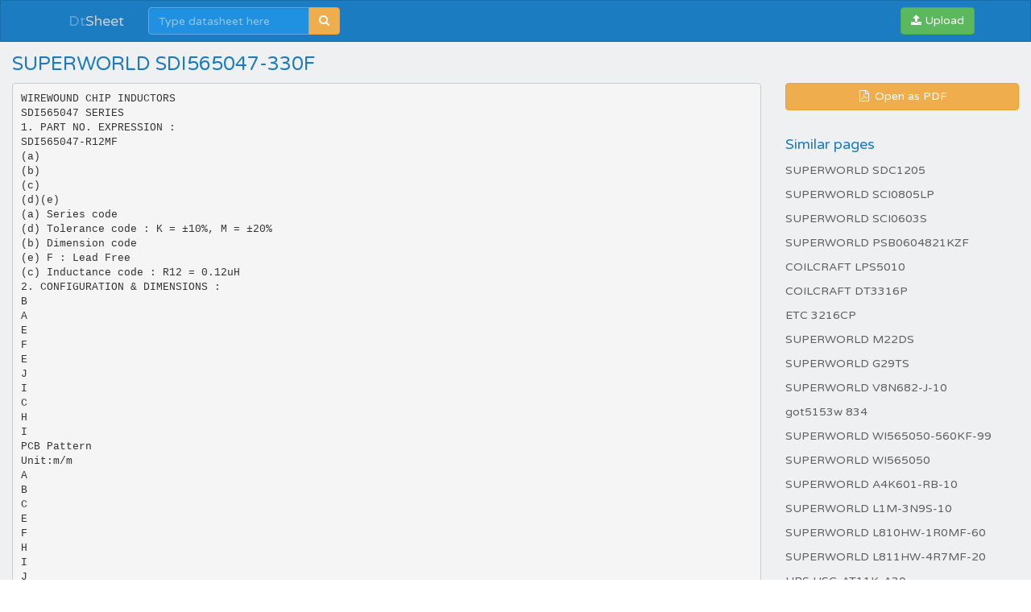

--- FILE ---
content_type: text/html;charset=UTF-8
request_url: https://dtsheet.com/doc/135897/superworld-sdi565047-330f
body_size: 6840
content:


<!DOCTYPE html>
<html>
<head>
    <meta charset="utf-8">
    <meta http-equiv="X-UA-Compatible" content="IE=edge">
    <meta name="viewport" content="width=device-width, initial-scale=1">

			    <title>SUPERWORLD SDI565047-330F</title>

    <meta name="description" content="" />
    <meta name="keywords" content="SDI565047-222F, SDI565047-2R2F, SDI565047-220F, SUPERWORLD, SDI565047-221F, SDI565047-3R3F, SDI565047-470F, SDI565047-330F, SDI565047-331F, SDI565047-4R7F, SDI565047-680F, SDI565047-471F, SDI565047-472F, SDI565047-R27F, SDI565047-R47F, SDI565047-681F, SDI565047-6R8F, SDI565047, SDI565047-102F, SDI565047-103F, SDI565047-100F, SDI565047-101F, SDI565047-1R0F, SDI565047-1R5F, SDI565047-150F, SDI565047-151F" />
    <meta property="og:title" content="SUPERWORLD SDI565047-330F" />
    <meta property="og:description" content="" />
    <meta property="og:image" content="//s1.dtsheet.com/store/data/000135897_1-991cc2087e21e6f67303ecedeac1c76a.png" />
    <script>var gaAuthorId='156',gaCategoryId='0',gaViewMode='regular';</script>

            <link rel="canonical" href="https://dtsheet.com/doc/135897/superworld-sdi565047-330f" />
        	
    <link rel="stylesheet" href="/theme/datasheet/static/stylesheets/bootstrap.css">
    <link rel="stylesheet" href="/theme/datasheet/static/stylesheets/faicons.css">
    <link rel="stylesheet" href="/theme/datasheet/static/stylesheets/navbar.css">
    <link rel="stylesheet" href="/theme/datasheet/static/stylesheets/common.css">

    <link href="//fonts.googleapis.com/css?family=Varela+Round" rel="stylesheet">
    <link href="/css/datasheet.css" rel="stylesheet">
    <link rel="shortcut icon" href="/theme/datasheet/static/images/favicon.ico">

    <script type="text/javascript">
        var gaUserId = 2;
        var gaUserType = 'empty';
    </script>
	<script async src="https://pagead2.googlesyndication.com/pagead/js/adsbygoogle.js?client=ca-pub-4574181568230206" crossorigin="anonymous"></script>
<script>
(function(i,s,o,g,r,a,m){i['GoogleAnalyticsObject']=r;i[r]=i[r]||function(){
(i[r].q=i[r].q||[]).push(arguments)},i[r].l=1*new Date();a=s.createElement(o),
m=s.getElementsByTagName(o)[0];a.async=1;a.src=g;m.parentNode.insertBefore(a,m)
})(window,document,'script','//www.google-analytics.com/analytics.js','ga');
ga('create', 'UA-66014471-1', 'auto');
ga('require', 'displayfeatures');
if(typeof gaAuthorId != "undefined")
ga('set', 'dimension1', gaAuthorId);
if(typeof gaUserId != "undefined"){
ga('set', 'dimension2', gaUserId);
if(gaUserId > 0)
ga('set', '&uid', gaUserId)}
if(typeof gaUserType != "undefined")
ga('set', 'dimension3', gaUserType);
if(typeof gaCategoryId != "undefined")
ga('set', 'dimension4', gaCategoryId);
ga('send', 'pageview');
</script>

    <script src="//cdnjs.cloudflare.com/ajax/libs/labjs/2.0.3/LAB.min.js"></script>
    <script type="text/javascript">
	
		$LAB.setGlobalDefaults({ Debug:true });
		$LAB_CHAIN = $LAB
			//.script("$PATH/javascripts/jquery.js").wait()
			.script("//ajax.googleapis.com/ajax/libs/jquery/1.10.2/jquery.min.js").wait()
			.script("/js/public.js").wait()
			.script("$PATH/javascripts/bootstrap.js").wait()
			.script("$PATH/javascripts/navbar.js").wait()
            .script("$PATH/javascripts/common.js").wait()
	 
    </script>
</head>

<body>

	<div class="navbar navbar-theme
			 no-border-radius ">
		<div class="container">
			<div class="navbar-header">
				<button type="button" class="navbar-toggle"
						data-toggle="collapse" data-target="#navigation">
					<span class="icon-bar"></span>
					<span class="icon-bar"></span>
					<span class="icon-bar"></span>
				</button>
				<div class="navbar-brand">
					<a href="/">Dt<span>Sheet</span></a>				</div>
			</div>

			<div id="navigation" class="navbar-collapse collapse">
				<ul class="nav navbar-nav navbar-left">
					

											<li>
							<form class="navbar-form-expanded navbar-form" method="get" action="/search/">
								<div class="input-group">
									<input class="form-control" type="text" name="q" placeholder="Type datasheet here"
										data-width="200px" data-width-expanded="300px">
									<span class="input-group-btn">
										<button class="btn btn-warning" type="submit">
											<i class="fa fa-search"></i>
										</button>
									</span>
								</div>
							</form>
						</li>
									</ul>

				<ul class="nav navbar-nav navbar-right">
                    <button type="button" class="navbar-btn btn btn-success btn-block btn-file">
						<i class="fa fa-upload"></i>
                        Upload
                        <input type="file">
                    </button>
				</ul>
			</div>
		</div>
	</div>

    <div id="wrapper"  class="nofixed" >
		




<div class="manual container-fluid">
    <div class="row">
        <div class="col-sm-6">
            <h3>SUPERWORLD SDI565047-330F</h3>
        </div>
    </div>

    <div class="row">
		            <div class="col-sm-9">
				                    <pre  itemprop="text" style="white-space:pre-line">WIREWOUND CHIP INDUCTORS
SDI565047 SERIES
1. PART NO. EXPRESSION :
SDI565047-R12MF
(a)
(b)
(c)
(d)(e)
(a) Series code
(d) Tolerance code : K = &plusmn;10%, M = &plusmn;20%
(b) Dimension code
(e) F : Lead Free
(c) Inductance code : R12 = 0.12uH
2. CONFIGURATION &amp; DIMENSIONS :
B
A
E
F
E
J
I
C
H
I
PCB Pattern
Unit:m/m
A
B
C
E
F
H
I
J
5.7&plusmn;0.3
5.0&plusmn;0.3
4.7&plusmn;0.3
1.3 Min.
1.7 Min.
5.0 Ref.
2.0 Ref.
2.0 Ref.
3. SCHEMATIC :
1
2
4. GENERAL SPECIFICATION :
a) Ambient temp. : 20&deg;C
b) Operating temp. : -25&deg;C to 85&deg;C
c) Rated current : Base on temp. rise &amp; ǻL/L0A=10% Max.
NOTE : Specifications subject to change without notice. Please check our website for latest information.
31.07.2008
SUPERWORLD ELECTRONICS (S) PTE LTD
PG. 1
WIREWOUND CHIP INDUCTORS
SDI565047 SERIES
5. ELECTRICAL CHARACTERISTICS :
Part No.
Tolerance
Inductance
( uH )
Test
Frequency
( Hz )
SRF
( MHz )
Min.
DCR
(ȍ)
Max.
IDC
( mA )
Max.
SDI565047-R12 F
M
0.12
1M
450
0.0098
6000
SDI565047-R27 F
M
0.27
1M
300
0.0140
5300
SDI565047-R47 F
M
0.47
1M
200
0.0182
4800
SDI565047-1R0 F
M
1.0
1M
150
0.0270
4000
SDI565047-1R5 F
M
1.5
1M
110
0.0310
3700
SDI565047-2R2 F
M
2.2
1M
80
0.0410
3200
SDI565047-3R3 F
M
3.3
1M
40
0.0500
2900
SDI565047-4R7 F
M
4.7
1M
30
0.0574
2700
SDI565047-6R8 F
M
6.8
1M
25
0.1040
2000
SDI565047-100 F
M, K
10
1M
20
0.1300
1700
SDI565047-150 F
M, K
15
1M
17
0.210
1400
SDI565047-220 F
M, K
22
1M
15
0.266
1200
SDI565047-330 F
M, K
33
1M
12
0.448
900
SDI565047-470 F
M, K
47
1M
10
0.560
800
SDI565047-680 F
M, K
68
1M
7.6
0.938
640
SDI565047-101 F
M, K
100
100K
6.5
1.204
560
SDI565047-151 F
M, K
150
100K
5.0
2.660
420
SDI565047-221 F
M, K
220
100K
4.0
3.360
320
SDI565047-331 F
M, K
330
100K
3.1
6.160
270
SDI565047-471 F
M, K
470
100K
2.4
7.560
240
SDI565047-681 F
M, K
680
100K
1.9
11.34
190
SDI565047-102 F
M, K
1000
10K
1.7
14.42
150
SDI565047-222 F
M, K
2200
10K
1.2
30.10
100
SDI565047-472 F
M, K
4700
10K
0.8
61.04
70
SDI565047-103 F
M, K
10000
10K
0.5
140.0
50
Inductance tolerance :
: J : &plusmn;5%
K : &plusmn;10%
M : &plusmn;20%
NOTE : Specifications subject to change without notice. Please check our website for latest information.
31.07.2008
SUPERWORLD ELECTRONICS (S) PTE LTD
PG. 2
WIREWOUND CHIP INDUCTORS
SDI565047 SERIES
6. RELIABILITY AND TEST CONDITION :
ITEM
PERFORMANCE
TEST CONDITION
Environmental Tests
High Temperature Storage Test
Reference documents:
MIL-STD-202G Method 108A
1. No case deformation or change in appearance.
2. ǻL/L&lt;30% (Closed Magnetic Circuit)
ǻL/L&lt;10%
3. ǻQ/Q &lt; 30%
4. ǻDCR/DCR&lt;10%
Temperature : 85&plusmn;2&deg;C
Time : 96&plusmn;2 hours
Tested after 1 hour (less than 2 hours) at room temperature
Temp
85&deg;C
High temperature
Room
Temp
1H
0
Low Temperature Storage Test
Reference documents:
IEC 68-2-1A 6.1 6.2
1. No case deformation or change in appearance.
2. ǻL/L&lt;30% (Closed Magnetic Circuit)
ǻL/L&lt;10%
3. ǻQ/Q &lt; 30%
4. ǻDCR/DCR&lt;10%
96H Test Time
Temperature : -25&plusmn;2&deg;C
Time : 96&plusmn;2 hours
Tested after 1 hour (less than 2 hours) at room temperature
Room
Temp
96H
0
Low temperature
-25&deg;C
Test
Time
Temp
Humidity Test
Reference documents:
MIL-STD-202G Method 103B
1. No case deformation or change in appearance.
2. ǻL/L&lt;30% (Closed Magnetic Circuit)
ǻL/L&lt;10%
3. ǻQ/Q &lt; 30%
4. ǻDCR/DCR&lt;10%
Dry oven at temperature of 40&plusmn;5&deg;C for 24 hours
Measured after 24 hours
Exposure : Temperature : 40&plusmn;2&deg;C, Humidity : 93&plusmn;3% RH,
Time : 96&plusmn;2 hours
Tested while the specimens are still in the chamber
Tested after 1 hour (less than 2 hours) at room temperature
Temp &amp; Humidity
40&deg;C
93%RH
Room
Conditions
High temperature
High humidity
1H
0
Thermal shock test
Reference documents:
MIL-STD-202G Method 107G
1. No case deformation or change in appearance.
2. ǻL/L&lt;30% (Closed Magnetic Circuit)
ǻL/L&lt;10%
3. ǻQ/Q &lt; 30%
4. ǻDCR/DCR&lt;10%
T : weight&lt; 28g : 15 Min.
28g&lt;weight&lt;136g : 30 Min.
96H Test
Time
Conditions of 1 cycle :
Step 1 : -40&deg;C for T time
Step 2 : 125&deg;C for T time
Total : 20 cycles
Temp
Change time &lt; 5 min
T
125&deg;C
Room
Temp
0
-40&deg;C
T
Time
Physical Characteristics Tests
More than 95% of termincal electrode should
be covered with solder.
Solderability Test
Reference documents:
MIL-STD-202G Method 208H
IPC J-STD-002B
Solder temperature : 245&plusmn;5&deg;C
Dip time : 5 secs.
Solder : Sn(63)/Pb(37)
Flux : rosin flux
NOTE : Specifications subject to change without notice. Please check our website for latest information.
31.07.2008
SUPERWORLD ELECTRONICS (S) PTE LTD
PG. 3
WIREWOUND CHIP INDUCTORS
SDI565047 SERIES
6. RELIABILITY AND TEST CONDITION :
ITEM
Heat Endurance of
Reflow Soldering
Reference documents:
IPC J-STD-020B
Vibration Test
Reference documents:
MIL-STD-202G Method 201A
PERFORMANCE
TEST CONDITION
1. No case deformation or change in appearance.
2. ǻL/L&lt;30% (Closed Magnetic Circuit)
ǻL/L&lt;10%
3. ǻQ/Q &lt; 30%
4. ǻDCR/DCR&lt;10%
Refer to reflow curve.
No. of cycle : 3
Peak temp. : 245&plusmn;5&deg;C
1. No case deformation or change in appearance.
2. ǻL/L&lt;30% (Closed Magnetic Circuit)
ǻL/L&lt;10%
3. ǻQ/Q &lt; 30%
4. ǻDCR/DCR&lt;10%
Frequency : 10~55Hz
Amplitude : 0.75mm
Directions &amp; times : X, Y, Z directions for 2 hours.
A period of 2 hours in each of 3 mutually perpendicular
directions (Total 6 hours).
Freq
55Hz
10Hz
1Min
Drop Test
Reference documents:
MIL-STD-202G Method 203C
Terminal Strength Push Test
Reference documents:
JIS C 5321:1997
Time
1. No case deformation or change in appearance.
2. ǻL/L&lt;30% (Closed Magnetic Circuit)
ǻL/L&lt;10%
3. ǻQ/Q &lt; 30%
4. ǻDCR/DCR&lt;10%
Drop from a height of 1m with 981m/s&sup2; (100G) altitude
(1 angle, 1 ridge and 2 surface orientations)
Pulling Test :
A : Sectional area of terminal
Bend PCB at middle point, the deflection shall be 2mm.
Pulling Test :
Force
Time (sec)
A&lt;8mm&sup2;
&gt;5N
30
8mm&sup2;&lt;A&lt;20mm&sup2;
&gt;10N
10
20mm&sup2;&lt;A
&gt;20N
10
Y
X
Bending Test :
R0.5
Bending Test : The terminal electrode &amp; the
dielectric must not be damaged by the forces
applied on the right conditions.
1.0
Sample
Reflow Curve
300
250
270
200
150
100
50
Preheat
Ramp-up
Peak
Ramp-down
NOTE : Specifications subject to change without notice. Please check our website for latest information.
31.07.2008
SUPERWORLD ELECTRONICS (S) PTE LTD
PG. 4
WIREWOUND CHIP INDUCTORS
SDI565047 SERIES
7. SOLDERING AND MOUNTING :
7-1. Recommended PC Board Pattern
3.00
3.00
3.50
2.00
7-2. Soldering
Mildly activated rosin fluxes are preferred. The minimum amount of solder can lead to damage from the stresses caused
by the difference in coefficients of expansion between solder, chip and substrate. Our terminations are suitable for all
wave and re-flow soldering systems. If hand soldering cannot be avoided, the preferred technique is the utilization of hot
air soldering tools.
7-2.1 Solder Re-flow :
Recommended temperature profiles for re-flow soldering in Figure 1.
7-2.2 Solder Wave :
Wave soldering is perhaps the most rigorous of surface mount soldering processes due to the steep rise in temperature
seen by the circuit when immersed in the molten solder wave, typical at 240&deg;C. Due to the risk of thermal damage to
products, wave soldering of large size products is discouraged. Recommended temperature profile for wave soldering
is shown in Figure 2.
7-2.3 Soldering Iron (Figure 2) :
Products attachment with soldering iron is discouraged due to the inherent process control limitations. In the event that
a soldering iron must be employed the following precautions are recommended.
Note :
a) Preheat circuit and products to 150&deg;C.
b) 280&deg;C tip temperature (max)
c) Never contact the ceramic with the iron tip
d) 1.0mm tip diameter (max)
e) Use a 20 watt soldering iron with tip diameter of 1.0mm
f) Limit soldering time to 3 secs.
Soldering
Natural
cooling
Preheating
TEMPERATURE &deg;C
TEMPERATURE &deg;C
Preheating
230
150
Over
1min.
Over
1min.
Gradual Cooling
Preheating
TEMPERATURE &deg;C
Figure 1. Re-flow Soldering
280
Soldering
Natural
cooling
Natural
cooling
250
230
150
Over 2mins.
Within 10secs.
Soldering
Gradual Cooling
Within 3secs.
Figure 2. Wave Soldering
230
150
Over 1min.
Gradual Cooling
Within 3secs.
Figure 3. Hand Soldering
NOTE : Specifications subject to change without notice. Please check our website for latest information.
31.07.2008
SUPERWORLD ELECTRONICS (S) PTE LTD
PG. 5
WIREWOUND CHIP INDUCTORS
SDI565047 SERIES
8. PACKAGING INFORMATION : ( Unit : mm )
8-1. Reel &amp; Tape Dimension
330
12
0&deg;
2.5&plusmn;0.5
13&plusmn;1
23&plusmn;1
4&plusmn;0.1
12
1.75&plusmn;0.1
16
1.50 +0.10
-0.00
Tape trailer
160mm Min.
Tape leader
388mm Min.
Components
Cover tape
250mm Min.
4R7
4R7
4R7
4R7
4R7
4R7
Direction of feed
8-2. Quantity &amp; G.W. per package
INNER : REEL
SERIES
SDI565047
OUTER : CARTON
Q'TY (PCS)
G.W. (Kg)
Q'TY (PCS)
G.W. (Kg)
SIZE (cm)
1000
0.78
16000
16
36 x 36 x 40
NOTE : Specifications subject to change without notice. Please check our website for latest information.
31.07.2008
SUPERWORLD ELECTRONICS (S) PTE LTD
PG. 6
WIREWOUND CHIP INDUCTORS
SDI565047 SERIES
8-3. Tearing Off Force
F
165&deg; to 180&deg;
Top cover tape
The force for tearing off cover tape is 10 to 60 grams
in the arrow direction.
Base tape
Application Notice
1. Storage Conditions :
To maintain the solderabililty of terminal electrodes :
a) Temperature and humidity conditions : Less than 40&deg;C and 70% RH.
b) Recommended products should be used within 6 months from the time of delivery.
c) The packaging material should be kept where no chlorine or sulfur exists in the air.
2. Transportation :
a) Products should be handled with care to avoid damage or contamination from perspiration and skin oils.
b) The use of tweezers or vacuum pick up is strongly recommended for individual components.
c) Bulk handling should ensure that abrasion and mechanical shock are minimized.
NOTE : Specifications subject to change without notice. Please check our website for latest information.
31.07.2008
SUPERWORLD ELECTRONICS (S) PTE LTD
PG. 7
</pre>
				            </div>

            <div class="col-sm-3">
                <div class="row">
                    <div class="col-xs-12">
                        <a class="btn btn-warning btn-block" href="//s1.dtsheet.com/store/data/000135897.pdf?key=309e87a134f1ef0f6789410e7a4115c8&r=1"
                                target="_blank" rel="nofollow">
                            <span class="fa fa-fw fa-file-pdf-o"></span>
                            Open as PDF
                        </a>
                    </div>
                </div>

                <div class="row">
                    <div class="col-xs-12">
                        <dl>
                            <dt>Similar pages</dt>
							                                <dd>
                                    <a href="/doc/183804/superworld-sdc1205">
										SUPERWORLD SDC1205
                                    </a>
                                </dd>
							                                <dd>
                                    <a href="/doc/89990/superworld-sci0805lp">
										SUPERWORLD SCI0805LP
                                    </a>
                                </dd>
							                                <dd>
                                    <a href="/doc/89903/superworld-sci0603s">
										SUPERWORLD SCI0603S
                                    </a>
                                </dd>
							                                <dd>
                                    <a href="/doc/87692/superworld-psb0604821kzf">
										SUPERWORLD PSB0604821KZF
                                    </a>
                                </dd>
							                                <dd>
                                    <a href="/doc/100874/coilcraft-lps5010">
										COILCRAFT LPS5010
                                    </a>
                                </dd>
							                                <dd>
                                    <a href="/doc/57044/coilcraft-dt3316p">
										COILCRAFT DT3316P
                                    </a>
                                </dd>
							                                <dd>
                                    <a href="/doc/27747/etc-3216cp">
										ETC 3216CP
                                    </a>
                                </dd>
							                                <dd>
                                    <a href="/doc/167118/superworld-m22ds">
										SUPERWORLD M22DS
                                    </a>
                                </dd>
							                                <dd>
                                    <a href="/doc/172303/superworld-g29ts">
										SUPERWORLD G29TS
                                    </a>
                                </dd>
							                                <dd>
                                    <a href="/doc/178854/superworld-v8n682-j-10">
										SUPERWORLD V8N682-J-10
                                    </a>
                                </dd>
							                                <dd>
                                    <a href="/doc/1718707/got5153w-834">
										got5153w 834
                                    </a>
                                </dd>
							                                <dd>
                                    <a href="/doc/347816/superworld-wi565050-560kf-99">
										SUPERWORLD WI565050-560KF-99
                                    </a>
                                </dd>
							                                <dd>
                                    <a href="/doc/1136602/superworld-wi565050">
										SUPERWORLD WI565050
                                    </a>
                                </dd>
							                                <dd>
                                    <a href="/doc/27009/superworld-a4k601-rb-10">
										SUPERWORLD A4K601-RB-10
                                    </a>
                                </dd>
							                                <dd>
                                    <a href="/doc/136589/superworld-l1m-3n9s-10">
										SUPERWORLD L1M-3N9S-10
                                    </a>
                                </dd>
							                                <dd>
                                    <a href="/doc/147777/superworld-l810hw-1r0mf-60">
										SUPERWORLD L810HW-1R0MF-60
                                    </a>
                                </dd>
							                                <dd>
                                    <a href="/doc/147248/superworld-l811hw-4r7mf-20">
										SUPERWORLD L811HW-4R7MF-20
                                    </a>
                                </dd>
							                                <dd>
                                    <a href="/doc/285495/hrs-hsc-at11k-a30">
										HRS HSC-AT11K-A30
                                    </a>
                                </dd>
							                                <dd>
                                    <a href="/doc/601587/superworld-ssl1005m-r10mf-r39">
										SUPERWORLD SSL1005M-R10MF-R39
                                    </a>
                                </dd>
							                                <dd>
                                    <a href="/doc/103089/maxim-max3186cwp">
										MAXIM MAX3186CWP
                                    </a>
                                </dd>
							                                <dd>
                                    <a href="/doc/347775/superworld-shm129hla">
										SUPERWORLD SHM129HLA
                                    </a>
                                </dd>
							                                <dd>
                                    <a href="/doc/347813/superworld-w4f361-rc-10">
										SUPERWORLD W4F361-RC-10
                                    </a>
                                </dd>
							                        </dl>
                    </div>
                </div>
                <!-- ADS-->
            </div>
		    </div>
</div>

	</div>

    <div class="footer">
        <div class="container">
            <div class="row">
                <div class="col-xs-4 text-left">
					dtsheet					&copy; 2026
                </div>
                <div class="col-xs-4 text-center">
					
                </div>
                <div class="col-xs-4 text-right">
                    <a href="/about">About us</a>
                    <a href="/dmca">DMCA / GDPR</a>
                    <a href="/abuse">Abuse here</a>
                </div>
            </div>
		</div>
    </div>

	<!-- Yandex.Metrika counter -->
<script type="text/javascript">
    (function (d, w, c) {
        (w[c] = w[c] || []).push(function() {
            try {
                w.yaCounter32232889 = new Ya.Metrika({
                    id:32232889,
                    clickmap:true,
                    trackLinks:true,
                    accurateTrackBounce:true,
                    webvisor:true
                });
            } catch(e) {}
        });

        var n = d.getElementsByTagName("script")[0],
            s = d.createElement("script"),
            f = function () { n.parentNode.insertBefore(s, n); };
        s.type = "text/javascript";
        s.async = true;
        s.src = "https://mc.yandex.ru/metrika/watch.js";

        if (w.opera == "[object Opera]") {
            d.addEventListener("DOMContentLoaded", f, false);
        } else { f(); }
    })(document, window, "yandex_metrika_callbacks");
</script>
<noscript><div><img src="https://mc.yandex.ru/watch/32232889" style="position:absolute; left:-9999px;" alt="" /></div></noscript>
<!-- /Yandex.Metrika counter -->
<script defer src="https://static.cloudflareinsights.com/beacon.min.js/vcd15cbe7772f49c399c6a5babf22c1241717689176015" integrity="sha512-ZpsOmlRQV6y907TI0dKBHq9Md29nnaEIPlkf84rnaERnq6zvWvPUqr2ft8M1aS28oN72PdrCzSjY4U6VaAw1EQ==" data-cf-beacon='{"version":"2024.11.0","token":"000c1b2f17094c8b8407669ff2385ed3","r":1,"server_timing":{"name":{"cfCacheStatus":true,"cfEdge":true,"cfExtPri":true,"cfL4":true,"cfOrigin":true,"cfSpeedBrain":true},"location_startswith":null}}' crossorigin="anonymous"></script>
</body>
</html>


--- FILE ---
content_type: text/html;charset=UTF-8
request_url: https://dtsheet.com/doc/135897/$PATH/javascripts/bootstrap.js
body_size: 6443
content:


<!DOCTYPE html>
<html>
<head>
    <meta charset="utf-8">
    <meta http-equiv="X-UA-Compatible" content="IE=edge">
    <meta name="viewport" content="width=device-width, initial-scale=1">

			    <title>SUPERWORLD SDI565047-330F</title>

    <meta name="description" content="" />
    <meta name="keywords" content="SDI565047-222F, SDI565047-2R2F, SDI565047-220F, SUPERWORLD, SDI565047-221F, SDI565047-3R3F, SDI565047-470F, SDI565047-330F, SDI565047-331F, SDI565047-4R7F, SDI565047-680F, SDI565047-471F, SDI565047-472F, SDI565047-R27F, SDI565047-R47F, SDI565047-681F, SDI565047-6R8F, SDI565047, SDI565047-102F, SDI565047-103F, SDI565047-100F, SDI565047-101F, SDI565047-1R0F, SDI565047-1R5F, SDI565047-150F, SDI565047-151F" />
    <meta property="og:title" content="SUPERWORLD SDI565047-330F" />
    <meta property="og:description" content="" />
    <meta property="og:image" content="//s1.dtsheet.com/store/data/000135897_1-991cc2087e21e6f67303ecedeac1c76a.png" />
    <script>var gaAuthorId='156',gaCategoryId='0',gaViewMode='regular';</script>

            <link rel="canonical" href="https://dtsheet.com/doc/135897/superworld-sdi565047-330f" />
        	
    <link rel="stylesheet" href="/theme/datasheet/static/stylesheets/bootstrap.css">
    <link rel="stylesheet" href="/theme/datasheet/static/stylesheets/faicons.css">
    <link rel="stylesheet" href="/theme/datasheet/static/stylesheets/navbar.css">
    <link rel="stylesheet" href="/theme/datasheet/static/stylesheets/common.css">

    <link href="//fonts.googleapis.com/css?family=Varela+Round" rel="stylesheet">
    <link href="/css/datasheet.css" rel="stylesheet">
    <link rel="shortcut icon" href="/theme/datasheet/static/images/favicon.ico">

    <script type="text/javascript">
        var gaUserId = 2;
        var gaUserType = 'empty';
    </script>
	<script async src="https://pagead2.googlesyndication.com/pagead/js/adsbygoogle.js?client=ca-pub-4574181568230206" crossorigin="anonymous"></script>
<script>
(function(i,s,o,g,r,a,m){i['GoogleAnalyticsObject']=r;i[r]=i[r]||function(){
(i[r].q=i[r].q||[]).push(arguments)},i[r].l=1*new Date();a=s.createElement(o),
m=s.getElementsByTagName(o)[0];a.async=1;a.src=g;m.parentNode.insertBefore(a,m)
})(window,document,'script','//www.google-analytics.com/analytics.js','ga');
ga('create', 'UA-66014471-1', 'auto');
ga('require', 'displayfeatures');
if(typeof gaAuthorId != "undefined")
ga('set', 'dimension1', gaAuthorId);
if(typeof gaUserId != "undefined"){
ga('set', 'dimension2', gaUserId);
if(gaUserId > 0)
ga('set', '&uid', gaUserId)}
if(typeof gaUserType != "undefined")
ga('set', 'dimension3', gaUserType);
if(typeof gaCategoryId != "undefined")
ga('set', 'dimension4', gaCategoryId);
ga('send', 'pageview');
</script>

    <script src="//cdnjs.cloudflare.com/ajax/libs/labjs/2.0.3/LAB.min.js"></script>
    <script type="text/javascript">
	
		$LAB.setGlobalDefaults({ Debug:true });
		$LAB_CHAIN = $LAB
			//.script("$PATH/javascripts/jquery.js").wait()
			.script("//ajax.googleapis.com/ajax/libs/jquery/1.10.2/jquery.min.js").wait()
			.script("/js/public.js").wait()
			.script("$PATH/javascripts/bootstrap.js").wait()
			.script("$PATH/javascripts/navbar.js").wait()
            .script("$PATH/javascripts/common.js").wait()
	 
    </script>
</head>

<body>

	<div class="navbar navbar-theme
			 no-border-radius ">
		<div class="container">
			<div class="navbar-header">
				<button type="button" class="navbar-toggle"
						data-toggle="collapse" data-target="#navigation">
					<span class="icon-bar"></span>
					<span class="icon-bar"></span>
					<span class="icon-bar"></span>
				</button>
				<div class="navbar-brand">
					<a href="/">Dt<span>Sheet</span></a>				</div>
			</div>

			<div id="navigation" class="navbar-collapse collapse">
				<ul class="nav navbar-nav navbar-left">
					

											<li>
							<form class="navbar-form-expanded navbar-form" method="get" action="/search/">
								<div class="input-group">
									<input class="form-control" type="text" name="q" placeholder="Type datasheet here"
										data-width="200px" data-width-expanded="300px">
									<span class="input-group-btn">
										<button class="btn btn-warning" type="submit">
											<i class="fa fa-search"></i>
										</button>
									</span>
								</div>
							</form>
						</li>
									</ul>

				<ul class="nav navbar-nav navbar-right">
                    <button type="button" class="navbar-btn btn btn-success btn-block btn-file">
						<i class="fa fa-upload"></i>
                        Upload
                        <input type="file">
                    </button>
				</ul>
			</div>
		</div>
	</div>

    <div id="wrapper"  class="nofixed" >
		




<div class="manual container-fluid">
    <div class="row">
        <div class="col-sm-6">
            <h3>SUPERWORLD SDI565047-330F</h3>
        </div>
    </div>

    <div class="row">
		            <div class="col-sm-9">
				                    <pre  itemprop="text" style="white-space:pre-line">WIREWOUND CHIP INDUCTORS
SDI565047 SERIES
1. PART NO. EXPRESSION :
SDI565047-R12MF
(a)
(b)
(c)
(d)(e)
(a) Series code
(d) Tolerance code : K = &plusmn;10%, M = &plusmn;20%
(b) Dimension code
(e) F : Lead Free
(c) Inductance code : R12 = 0.12uH
2. CONFIGURATION &amp; DIMENSIONS :
B
A
E
F
E
J
I
C
H
I
PCB Pattern
Unit:m/m
A
B
C
E
F
H
I
J
5.7&plusmn;0.3
5.0&plusmn;0.3
4.7&plusmn;0.3
1.3 Min.
1.7 Min.
5.0 Ref.
2.0 Ref.
2.0 Ref.
3. SCHEMATIC :
1
2
4. GENERAL SPECIFICATION :
a) Ambient temp. : 20&deg;C
b) Operating temp. : -25&deg;C to 85&deg;C
c) Rated current : Base on temp. rise &amp; ǻL/L0A=10% Max.
NOTE : Specifications subject to change without notice. Please check our website for latest information.
31.07.2008
SUPERWORLD ELECTRONICS (S) PTE LTD
PG. 1
WIREWOUND CHIP INDUCTORS
SDI565047 SERIES
5. ELECTRICAL CHARACTERISTICS :
Part No.
Tolerance
Inductance
( uH )
Test
Frequency
( Hz )
SRF
( MHz )
Min.
DCR
(ȍ)
Max.
IDC
( mA )
Max.
SDI565047-R12 F
M
0.12
1M
450
0.0098
6000
SDI565047-R27 F
M
0.27
1M
300
0.0140
5300
SDI565047-R47 F
M
0.47
1M
200
0.0182
4800
SDI565047-1R0 F
M
1.0
1M
150
0.0270
4000
SDI565047-1R5 F
M
1.5
1M
110
0.0310
3700
SDI565047-2R2 F
M
2.2
1M
80
0.0410
3200
SDI565047-3R3 F
M
3.3
1M
40
0.0500
2900
SDI565047-4R7 F
M
4.7
1M
30
0.0574
2700
SDI565047-6R8 F
M
6.8
1M
25
0.1040
2000
SDI565047-100 F
M, K
10
1M
20
0.1300
1700
SDI565047-150 F
M, K
15
1M
17
0.210
1400
SDI565047-220 F
M, K
22
1M
15
0.266
1200
SDI565047-330 F
M, K
33
1M
12
0.448
900
SDI565047-470 F
M, K
47
1M
10
0.560
800
SDI565047-680 F
M, K
68
1M
7.6
0.938
640
SDI565047-101 F
M, K
100
100K
6.5
1.204
560
SDI565047-151 F
M, K
150
100K
5.0
2.660
420
SDI565047-221 F
M, K
220
100K
4.0
3.360
320
SDI565047-331 F
M, K
330
100K
3.1
6.160
270
SDI565047-471 F
M, K
470
100K
2.4
7.560
240
SDI565047-681 F
M, K
680
100K
1.9
11.34
190
SDI565047-102 F
M, K
1000
10K
1.7
14.42
150
SDI565047-222 F
M, K
2200
10K
1.2
30.10
100
SDI565047-472 F
M, K
4700
10K
0.8
61.04
70
SDI565047-103 F
M, K
10000
10K
0.5
140.0
50
Inductance tolerance :
: J : &plusmn;5%
K : &plusmn;10%
M : &plusmn;20%
NOTE : Specifications subject to change without notice. Please check our website for latest information.
31.07.2008
SUPERWORLD ELECTRONICS (S) PTE LTD
PG. 2
WIREWOUND CHIP INDUCTORS
SDI565047 SERIES
6. RELIABILITY AND TEST CONDITION :
ITEM
PERFORMANCE
TEST CONDITION
Environmental Tests
High Temperature Storage Test
Reference documents:
MIL-STD-202G Method 108A
1. No case deformation or change in appearance.
2. ǻL/L&lt;30% (Closed Magnetic Circuit)
ǻL/L&lt;10%
3. ǻQ/Q &lt; 30%
4. ǻDCR/DCR&lt;10%
Temperature : 85&plusmn;2&deg;C
Time : 96&plusmn;2 hours
Tested after 1 hour (less than 2 hours) at room temperature
Temp
85&deg;C
High temperature
Room
Temp
1H
0
Low Temperature Storage Test
Reference documents:
IEC 68-2-1A 6.1 6.2
1. No case deformation or change in appearance.
2. ǻL/L&lt;30% (Closed Magnetic Circuit)
ǻL/L&lt;10%
3. ǻQ/Q &lt; 30%
4. ǻDCR/DCR&lt;10%
96H Test Time
Temperature : -25&plusmn;2&deg;C
Time : 96&plusmn;2 hours
Tested after 1 hour (less than 2 hours) at room temperature
Room
Temp
96H
0
Low temperature
-25&deg;C
Test
Time
Temp
Humidity Test
Reference documents:
MIL-STD-202G Method 103B
1. No case deformation or change in appearance.
2. ǻL/L&lt;30% (Closed Magnetic Circuit)
ǻL/L&lt;10%
3. ǻQ/Q &lt; 30%
4. ǻDCR/DCR&lt;10%
Dry oven at temperature of 40&plusmn;5&deg;C for 24 hours
Measured after 24 hours
Exposure : Temperature : 40&plusmn;2&deg;C, Humidity : 93&plusmn;3% RH,
Time : 96&plusmn;2 hours
Tested while the specimens are still in the chamber
Tested after 1 hour (less than 2 hours) at room temperature
Temp &amp; Humidity
40&deg;C
93%RH
Room
Conditions
High temperature
High humidity
1H
0
Thermal shock test
Reference documents:
MIL-STD-202G Method 107G
1. No case deformation or change in appearance.
2. ǻL/L&lt;30% (Closed Magnetic Circuit)
ǻL/L&lt;10%
3. ǻQ/Q &lt; 30%
4. ǻDCR/DCR&lt;10%
T : weight&lt; 28g : 15 Min.
28g&lt;weight&lt;136g : 30 Min.
96H Test
Time
Conditions of 1 cycle :
Step 1 : -40&deg;C for T time
Step 2 : 125&deg;C for T time
Total : 20 cycles
Temp
Change time &lt; 5 min
T
125&deg;C
Room
Temp
0
-40&deg;C
T
Time
Physical Characteristics Tests
More than 95% of termincal electrode should
be covered with solder.
Solderability Test
Reference documents:
MIL-STD-202G Method 208H
IPC J-STD-002B
Solder temperature : 245&plusmn;5&deg;C
Dip time : 5 secs.
Solder : Sn(63)/Pb(37)
Flux : rosin flux
NOTE : Specifications subject to change without notice. Please check our website for latest information.
31.07.2008
SUPERWORLD ELECTRONICS (S) PTE LTD
PG. 3
WIREWOUND CHIP INDUCTORS
SDI565047 SERIES
6. RELIABILITY AND TEST CONDITION :
ITEM
Heat Endurance of
Reflow Soldering
Reference documents:
IPC J-STD-020B
Vibration Test
Reference documents:
MIL-STD-202G Method 201A
PERFORMANCE
TEST CONDITION
1. No case deformation or change in appearance.
2. ǻL/L&lt;30% (Closed Magnetic Circuit)
ǻL/L&lt;10%
3. ǻQ/Q &lt; 30%
4. ǻDCR/DCR&lt;10%
Refer to reflow curve.
No. of cycle : 3
Peak temp. : 245&plusmn;5&deg;C
1. No case deformation or change in appearance.
2. ǻL/L&lt;30% (Closed Magnetic Circuit)
ǻL/L&lt;10%
3. ǻQ/Q &lt; 30%
4. ǻDCR/DCR&lt;10%
Frequency : 10~55Hz
Amplitude : 0.75mm
Directions &amp; times : X, Y, Z directions for 2 hours.
A period of 2 hours in each of 3 mutually perpendicular
directions (Total 6 hours).
Freq
55Hz
10Hz
1Min
Drop Test
Reference documents:
MIL-STD-202G Method 203C
Terminal Strength Push Test
Reference documents:
JIS C 5321:1997
Time
1. No case deformation or change in appearance.
2. ǻL/L&lt;30% (Closed Magnetic Circuit)
ǻL/L&lt;10%
3. ǻQ/Q &lt; 30%
4. ǻDCR/DCR&lt;10%
Drop from a height of 1m with 981m/s&sup2; (100G) altitude
(1 angle, 1 ridge and 2 surface orientations)
Pulling Test :
A : Sectional area of terminal
Bend PCB at middle point, the deflection shall be 2mm.
Pulling Test :
Force
Time (sec)
A&lt;8mm&sup2;
&gt;5N
30
8mm&sup2;&lt;A&lt;20mm&sup2;
&gt;10N
10
20mm&sup2;&lt;A
&gt;20N
10
Y
X
Bending Test :
R0.5
Bending Test : The terminal electrode &amp; the
dielectric must not be damaged by the forces
applied on the right conditions.
1.0
Sample
Reflow Curve
300
250
270
200
150
100
50
Preheat
Ramp-up
Peak
Ramp-down
NOTE : Specifications subject to change without notice. Please check our website for latest information.
31.07.2008
SUPERWORLD ELECTRONICS (S) PTE LTD
PG. 4
WIREWOUND CHIP INDUCTORS
SDI565047 SERIES
7. SOLDERING AND MOUNTING :
7-1. Recommended PC Board Pattern
3.00
3.00
3.50
2.00
7-2. Soldering
Mildly activated rosin fluxes are preferred. The minimum amount of solder can lead to damage from the stresses caused
by the difference in coefficients of expansion between solder, chip and substrate. Our terminations are suitable for all
wave and re-flow soldering systems. If hand soldering cannot be avoided, the preferred technique is the utilization of hot
air soldering tools.
7-2.1 Solder Re-flow :
Recommended temperature profiles for re-flow soldering in Figure 1.
7-2.2 Solder Wave :
Wave soldering is perhaps the most rigorous of surface mount soldering processes due to the steep rise in temperature
seen by the circuit when immersed in the molten solder wave, typical at 240&deg;C. Due to the risk of thermal damage to
products, wave soldering of large size products is discouraged. Recommended temperature profile for wave soldering
is shown in Figure 2.
7-2.3 Soldering Iron (Figure 2) :
Products attachment with soldering iron is discouraged due to the inherent process control limitations. In the event that
a soldering iron must be employed the following precautions are recommended.
Note :
a) Preheat circuit and products to 150&deg;C.
b) 280&deg;C tip temperature (max)
c) Never contact the ceramic with the iron tip
d) 1.0mm tip diameter (max)
e) Use a 20 watt soldering iron with tip diameter of 1.0mm
f) Limit soldering time to 3 secs.
Soldering
Natural
cooling
Preheating
TEMPERATURE &deg;C
TEMPERATURE &deg;C
Preheating
230
150
Over
1min.
Over
1min.
Gradual Cooling
Preheating
TEMPERATURE &deg;C
Figure 1. Re-flow Soldering
280
Soldering
Natural
cooling
Natural
cooling
250
230
150
Over 2mins.
Within 10secs.
Soldering
Gradual Cooling
Within 3secs.
Figure 2. Wave Soldering
230
150
Over 1min.
Gradual Cooling
Within 3secs.
Figure 3. Hand Soldering
NOTE : Specifications subject to change without notice. Please check our website for latest information.
31.07.2008
SUPERWORLD ELECTRONICS (S) PTE LTD
PG. 5
WIREWOUND CHIP INDUCTORS
SDI565047 SERIES
8. PACKAGING INFORMATION : ( Unit : mm )
8-1. Reel &amp; Tape Dimension
330
12
0&deg;
2.5&plusmn;0.5
13&plusmn;1
23&plusmn;1
4&plusmn;0.1
12
1.75&plusmn;0.1
16
1.50 +0.10
-0.00
Tape trailer
160mm Min.
Tape leader
388mm Min.
Components
Cover tape
250mm Min.
4R7
4R7
4R7
4R7
4R7
4R7
Direction of feed
8-2. Quantity &amp; G.W. per package
INNER : REEL
SERIES
SDI565047
OUTER : CARTON
Q'TY (PCS)
G.W. (Kg)
Q'TY (PCS)
G.W. (Kg)
SIZE (cm)
1000
0.78
16000
16
36 x 36 x 40
NOTE : Specifications subject to change without notice. Please check our website for latest information.
31.07.2008
SUPERWORLD ELECTRONICS (S) PTE LTD
PG. 6
WIREWOUND CHIP INDUCTORS
SDI565047 SERIES
8-3. Tearing Off Force
F
165&deg; to 180&deg;
Top cover tape
The force for tearing off cover tape is 10 to 60 grams
in the arrow direction.
Base tape
Application Notice
1. Storage Conditions :
To maintain the solderabililty of terminal electrodes :
a) Temperature and humidity conditions : Less than 40&deg;C and 70% RH.
b) Recommended products should be used within 6 months from the time of delivery.
c) The packaging material should be kept where no chlorine or sulfur exists in the air.
2. Transportation :
a) Products should be handled with care to avoid damage or contamination from perspiration and skin oils.
b) The use of tweezers or vacuum pick up is strongly recommended for individual components.
c) Bulk handling should ensure that abrasion and mechanical shock are minimized.
NOTE : Specifications subject to change without notice. Please check our website for latest information.
31.07.2008
SUPERWORLD ELECTRONICS (S) PTE LTD
PG. 7
</pre>
				            </div>

            <div class="col-sm-3">
                <div class="row">
                    <div class="col-xs-12">
                        <a class="btn btn-warning btn-block" href="//s1.dtsheet.com/store/data/000135897.pdf?key=309e87a134f1ef0f6789410e7a4115c8&r=1"
                                target="_blank" rel="nofollow">
                            <span class="fa fa-fw fa-file-pdf-o"></span>
                            Open as PDF
                        </a>
                    </div>
                </div>

                <div class="row">
                    <div class="col-xs-12">
                        <dl>
                            <dt>Similar pages</dt>
							                                <dd>
                                    <a href="/doc/183804/superworld-sdc1205">
										SUPERWORLD SDC1205
                                    </a>
                                </dd>
							                                <dd>
                                    <a href="/doc/89990/superworld-sci0805lp">
										SUPERWORLD SCI0805LP
                                    </a>
                                </dd>
							                                <dd>
                                    <a href="/doc/89903/superworld-sci0603s">
										SUPERWORLD SCI0603S
                                    </a>
                                </dd>
							                                <dd>
                                    <a href="/doc/87692/superworld-psb0604821kzf">
										SUPERWORLD PSB0604821KZF
                                    </a>
                                </dd>
							                                <dd>
                                    <a href="/doc/100874/coilcraft-lps5010">
										COILCRAFT LPS5010
                                    </a>
                                </dd>
							                                <dd>
                                    <a href="/doc/57044/coilcraft-dt3316p">
										COILCRAFT DT3316P
                                    </a>
                                </dd>
							                                <dd>
                                    <a href="/doc/27747/etc-3216cp">
										ETC 3216CP
                                    </a>
                                </dd>
							                                <dd>
                                    <a href="/doc/167118/superworld-m22ds">
										SUPERWORLD M22DS
                                    </a>
                                </dd>
							                                <dd>
                                    <a href="/doc/172303/superworld-g29ts">
										SUPERWORLD G29TS
                                    </a>
                                </dd>
							                                <dd>
                                    <a href="/doc/178854/superworld-v8n682-j-10">
										SUPERWORLD V8N682-J-10
                                    </a>
                                </dd>
							                                <dd>
                                    <a href="/doc/1718707/got5153w-834">
										got5153w 834
                                    </a>
                                </dd>
							                                <dd>
                                    <a href="/doc/347816/superworld-wi565050-560kf-99">
										SUPERWORLD WI565050-560KF-99
                                    </a>
                                </dd>
							                                <dd>
                                    <a href="/doc/1136602/superworld-wi565050">
										SUPERWORLD WI565050
                                    </a>
                                </dd>
							                                <dd>
                                    <a href="/doc/27009/superworld-a4k601-rb-10">
										SUPERWORLD A4K601-RB-10
                                    </a>
                                </dd>
							                                <dd>
                                    <a href="/doc/136589/superworld-l1m-3n9s-10">
										SUPERWORLD L1M-3N9S-10
                                    </a>
                                </dd>
							                                <dd>
                                    <a href="/doc/147777/superworld-l810hw-1r0mf-60">
										SUPERWORLD L810HW-1R0MF-60
                                    </a>
                                </dd>
							                                <dd>
                                    <a href="/doc/147248/superworld-l811hw-4r7mf-20">
										SUPERWORLD L811HW-4R7MF-20
                                    </a>
                                </dd>
							                                <dd>
                                    <a href="/doc/285495/hrs-hsc-at11k-a30">
										HRS HSC-AT11K-A30
                                    </a>
                                </dd>
							                                <dd>
                                    <a href="/doc/601587/superworld-ssl1005m-r10mf-r39">
										SUPERWORLD SSL1005M-R10MF-R39
                                    </a>
                                </dd>
							                                <dd>
                                    <a href="/doc/103089/maxim-max3186cwp">
										MAXIM MAX3186CWP
                                    </a>
                                </dd>
							                                <dd>
                                    <a href="/doc/347775/superworld-shm129hla">
										SUPERWORLD SHM129HLA
                                    </a>
                                </dd>
							                                <dd>
                                    <a href="/doc/347813/superworld-w4f361-rc-10">
										SUPERWORLD W4F361-RC-10
                                    </a>
                                </dd>
							                        </dl>
                    </div>
                </div>
                <!-- ADS-->
            </div>
		    </div>
</div>

	</div>

    <div class="footer">
        <div class="container">
            <div class="row">
                <div class="col-xs-4 text-left">
					dtsheet					&copy; 2026
                </div>
                <div class="col-xs-4 text-center">
					
                </div>
                <div class="col-xs-4 text-right">
                    <a href="/about">About us</a>
                    <a href="/dmca">DMCA / GDPR</a>
                    <a href="/abuse">Abuse here</a>
                </div>
            </div>
		</div>
    </div>

	<!-- Yandex.Metrika counter -->
<script type="text/javascript">
    (function (d, w, c) {
        (w[c] = w[c] || []).push(function() {
            try {
                w.yaCounter32232889 = new Ya.Metrika({
                    id:32232889,
                    clickmap:true,
                    trackLinks:true,
                    accurateTrackBounce:true,
                    webvisor:true
                });
            } catch(e) {}
        });

        var n = d.getElementsByTagName("script")[0],
            s = d.createElement("script"),
            f = function () { n.parentNode.insertBefore(s, n); };
        s.type = "text/javascript";
        s.async = true;
        s.src = "https://mc.yandex.ru/metrika/watch.js";

        if (w.opera == "[object Opera]") {
            d.addEventListener("DOMContentLoaded", f, false);
        } else { f(); }
    })(document, window, "yandex_metrika_callbacks");
</script>
<noscript><div><img src="https://mc.yandex.ru/watch/32232889" style="position:absolute; left:-9999px;" alt="" /></div></noscript>
<!-- /Yandex.Metrika counter -->
</body>
</html>


--- FILE ---
content_type: text/html;charset=UTF-8
request_url: https://dtsheet.com/doc/135897/$PATH/javascripts/navbar.js
body_size: 6338
content:


<!DOCTYPE html>
<html>
<head>
    <meta charset="utf-8">
    <meta http-equiv="X-UA-Compatible" content="IE=edge">
    <meta name="viewport" content="width=device-width, initial-scale=1">

			    <title>SUPERWORLD SDI565047-330F</title>

    <meta name="description" content="" />
    <meta name="keywords" content="SDI565047-222F, SDI565047-2R2F, SDI565047-220F, SUPERWORLD, SDI565047-221F, SDI565047-3R3F, SDI565047-470F, SDI565047-330F, SDI565047-331F, SDI565047-4R7F, SDI565047-680F, SDI565047-471F, SDI565047-472F, SDI565047-R27F, SDI565047-R47F, SDI565047-681F, SDI565047-6R8F, SDI565047, SDI565047-102F, SDI565047-103F, SDI565047-100F, SDI565047-101F, SDI565047-1R0F, SDI565047-1R5F, SDI565047-150F, SDI565047-151F" />
    <meta property="og:title" content="SUPERWORLD SDI565047-330F" />
    <meta property="og:description" content="" />
    <meta property="og:image" content="//s1.dtsheet.com/store/data/000135897_1-991cc2087e21e6f67303ecedeac1c76a.png" />
    <script>var gaAuthorId='156',gaCategoryId='0',gaViewMode='regular';</script>

            <link rel="canonical" href="https://dtsheet.com/doc/135897/superworld-sdi565047-330f" />
        	
    <link rel="stylesheet" href="/theme/datasheet/static/stylesheets/bootstrap.css">
    <link rel="stylesheet" href="/theme/datasheet/static/stylesheets/faicons.css">
    <link rel="stylesheet" href="/theme/datasheet/static/stylesheets/navbar.css">
    <link rel="stylesheet" href="/theme/datasheet/static/stylesheets/common.css">

    <link href="//fonts.googleapis.com/css?family=Varela+Round" rel="stylesheet">
    <link href="/css/datasheet.css" rel="stylesheet">
    <link rel="shortcut icon" href="/theme/datasheet/static/images/favicon.ico">

    <script type="text/javascript">
        var gaUserId = 2;
        var gaUserType = 'empty';
    </script>
	<script async src="https://pagead2.googlesyndication.com/pagead/js/adsbygoogle.js?client=ca-pub-4574181568230206" crossorigin="anonymous"></script>
<script>
(function(i,s,o,g,r,a,m){i['GoogleAnalyticsObject']=r;i[r]=i[r]||function(){
(i[r].q=i[r].q||[]).push(arguments)},i[r].l=1*new Date();a=s.createElement(o),
m=s.getElementsByTagName(o)[0];a.async=1;a.src=g;m.parentNode.insertBefore(a,m)
})(window,document,'script','//www.google-analytics.com/analytics.js','ga');
ga('create', 'UA-66014471-1', 'auto');
ga('require', 'displayfeatures');
if(typeof gaAuthorId != "undefined")
ga('set', 'dimension1', gaAuthorId);
if(typeof gaUserId != "undefined"){
ga('set', 'dimension2', gaUserId);
if(gaUserId > 0)
ga('set', '&uid', gaUserId)}
if(typeof gaUserType != "undefined")
ga('set', 'dimension3', gaUserType);
if(typeof gaCategoryId != "undefined")
ga('set', 'dimension4', gaCategoryId);
ga('send', 'pageview');
</script>

    <script src="//cdnjs.cloudflare.com/ajax/libs/labjs/2.0.3/LAB.min.js"></script>
    <script type="text/javascript">
	
		$LAB.setGlobalDefaults({ Debug:true });
		$LAB_CHAIN = $LAB
			//.script("$PATH/javascripts/jquery.js").wait()
			.script("//ajax.googleapis.com/ajax/libs/jquery/1.10.2/jquery.min.js").wait()
			.script("/js/public.js").wait()
			.script("$PATH/javascripts/bootstrap.js").wait()
			.script("$PATH/javascripts/navbar.js").wait()
            .script("$PATH/javascripts/common.js").wait()
	 
    </script>
</head>

<body>

	<div class="navbar navbar-theme
			 no-border-radius ">
		<div class="container">
			<div class="navbar-header">
				<button type="button" class="navbar-toggle"
						data-toggle="collapse" data-target="#navigation">
					<span class="icon-bar"></span>
					<span class="icon-bar"></span>
					<span class="icon-bar"></span>
				</button>
				<div class="navbar-brand">
					<a href="/">Dt<span>Sheet</span></a>				</div>
			</div>

			<div id="navigation" class="navbar-collapse collapse">
				<ul class="nav navbar-nav navbar-left">
					

											<li>
							<form class="navbar-form-expanded navbar-form" method="get" action="/search/">
								<div class="input-group">
									<input class="form-control" type="text" name="q" placeholder="Type datasheet here"
										data-width="200px" data-width-expanded="300px">
									<span class="input-group-btn">
										<button class="btn btn-warning" type="submit">
											<i class="fa fa-search"></i>
										</button>
									</span>
								</div>
							</form>
						</li>
									</ul>

				<ul class="nav navbar-nav navbar-right">
                    <button type="button" class="navbar-btn btn btn-success btn-block btn-file">
						<i class="fa fa-upload"></i>
                        Upload
                        <input type="file">
                    </button>
				</ul>
			</div>
		</div>
	</div>

    <div id="wrapper"  class="nofixed" >
		




<div class="manual container-fluid">
    <div class="row">
        <div class="col-sm-6">
            <h3>SUPERWORLD SDI565047-330F</h3>
        </div>
    </div>

    <div class="row">
		            <div class="col-sm-9">
				                    <pre  itemprop="text" style="white-space:pre-line">WIREWOUND CHIP INDUCTORS
SDI565047 SERIES
1. PART NO. EXPRESSION :
SDI565047-R12MF
(a)
(b)
(c)
(d)(e)
(a) Series code
(d) Tolerance code : K = &plusmn;10%, M = &plusmn;20%
(b) Dimension code
(e) F : Lead Free
(c) Inductance code : R12 = 0.12uH
2. CONFIGURATION &amp; DIMENSIONS :
B
A
E
F
E
J
I
C
H
I
PCB Pattern
Unit:m/m
A
B
C
E
F
H
I
J
5.7&plusmn;0.3
5.0&plusmn;0.3
4.7&plusmn;0.3
1.3 Min.
1.7 Min.
5.0 Ref.
2.0 Ref.
2.0 Ref.
3. SCHEMATIC :
1
2
4. GENERAL SPECIFICATION :
a) Ambient temp. : 20&deg;C
b) Operating temp. : -25&deg;C to 85&deg;C
c) Rated current : Base on temp. rise &amp; ǻL/L0A=10% Max.
NOTE : Specifications subject to change without notice. Please check our website for latest information.
31.07.2008
SUPERWORLD ELECTRONICS (S) PTE LTD
PG. 1
WIREWOUND CHIP INDUCTORS
SDI565047 SERIES
5. ELECTRICAL CHARACTERISTICS :
Part No.
Tolerance
Inductance
( uH )
Test
Frequency
( Hz )
SRF
( MHz )
Min.
DCR
(ȍ)
Max.
IDC
( mA )
Max.
SDI565047-R12 F
M
0.12
1M
450
0.0098
6000
SDI565047-R27 F
M
0.27
1M
300
0.0140
5300
SDI565047-R47 F
M
0.47
1M
200
0.0182
4800
SDI565047-1R0 F
M
1.0
1M
150
0.0270
4000
SDI565047-1R5 F
M
1.5
1M
110
0.0310
3700
SDI565047-2R2 F
M
2.2
1M
80
0.0410
3200
SDI565047-3R3 F
M
3.3
1M
40
0.0500
2900
SDI565047-4R7 F
M
4.7
1M
30
0.0574
2700
SDI565047-6R8 F
M
6.8
1M
25
0.1040
2000
SDI565047-100 F
M, K
10
1M
20
0.1300
1700
SDI565047-150 F
M, K
15
1M
17
0.210
1400
SDI565047-220 F
M, K
22
1M
15
0.266
1200
SDI565047-330 F
M, K
33
1M
12
0.448
900
SDI565047-470 F
M, K
47
1M
10
0.560
800
SDI565047-680 F
M, K
68
1M
7.6
0.938
640
SDI565047-101 F
M, K
100
100K
6.5
1.204
560
SDI565047-151 F
M, K
150
100K
5.0
2.660
420
SDI565047-221 F
M, K
220
100K
4.0
3.360
320
SDI565047-331 F
M, K
330
100K
3.1
6.160
270
SDI565047-471 F
M, K
470
100K
2.4
7.560
240
SDI565047-681 F
M, K
680
100K
1.9
11.34
190
SDI565047-102 F
M, K
1000
10K
1.7
14.42
150
SDI565047-222 F
M, K
2200
10K
1.2
30.10
100
SDI565047-472 F
M, K
4700
10K
0.8
61.04
70
SDI565047-103 F
M, K
10000
10K
0.5
140.0
50
Inductance tolerance :
: J : &plusmn;5%
K : &plusmn;10%
M : &plusmn;20%
NOTE : Specifications subject to change without notice. Please check our website for latest information.
31.07.2008
SUPERWORLD ELECTRONICS (S) PTE LTD
PG. 2
WIREWOUND CHIP INDUCTORS
SDI565047 SERIES
6. RELIABILITY AND TEST CONDITION :
ITEM
PERFORMANCE
TEST CONDITION
Environmental Tests
High Temperature Storage Test
Reference documents:
MIL-STD-202G Method 108A
1. No case deformation or change in appearance.
2. ǻL/L&lt;30% (Closed Magnetic Circuit)
ǻL/L&lt;10%
3. ǻQ/Q &lt; 30%
4. ǻDCR/DCR&lt;10%
Temperature : 85&plusmn;2&deg;C
Time : 96&plusmn;2 hours
Tested after 1 hour (less than 2 hours) at room temperature
Temp
85&deg;C
High temperature
Room
Temp
1H
0
Low Temperature Storage Test
Reference documents:
IEC 68-2-1A 6.1 6.2
1. No case deformation or change in appearance.
2. ǻL/L&lt;30% (Closed Magnetic Circuit)
ǻL/L&lt;10%
3. ǻQ/Q &lt; 30%
4. ǻDCR/DCR&lt;10%
96H Test Time
Temperature : -25&plusmn;2&deg;C
Time : 96&plusmn;2 hours
Tested after 1 hour (less than 2 hours) at room temperature
Room
Temp
96H
0
Low temperature
-25&deg;C
Test
Time
Temp
Humidity Test
Reference documents:
MIL-STD-202G Method 103B
1. No case deformation or change in appearance.
2. ǻL/L&lt;30% (Closed Magnetic Circuit)
ǻL/L&lt;10%
3. ǻQ/Q &lt; 30%
4. ǻDCR/DCR&lt;10%
Dry oven at temperature of 40&plusmn;5&deg;C for 24 hours
Measured after 24 hours
Exposure : Temperature : 40&plusmn;2&deg;C, Humidity : 93&plusmn;3% RH,
Time : 96&plusmn;2 hours
Tested while the specimens are still in the chamber
Tested after 1 hour (less than 2 hours) at room temperature
Temp &amp; Humidity
40&deg;C
93%RH
Room
Conditions
High temperature
High humidity
1H
0
Thermal shock test
Reference documents:
MIL-STD-202G Method 107G
1. No case deformation or change in appearance.
2. ǻL/L&lt;30% (Closed Magnetic Circuit)
ǻL/L&lt;10%
3. ǻQ/Q &lt; 30%
4. ǻDCR/DCR&lt;10%
T : weight&lt; 28g : 15 Min.
28g&lt;weight&lt;136g : 30 Min.
96H Test
Time
Conditions of 1 cycle :
Step 1 : -40&deg;C for T time
Step 2 : 125&deg;C for T time
Total : 20 cycles
Temp
Change time &lt; 5 min
T
125&deg;C
Room
Temp
0
-40&deg;C
T
Time
Physical Characteristics Tests
More than 95% of termincal electrode should
be covered with solder.
Solderability Test
Reference documents:
MIL-STD-202G Method 208H
IPC J-STD-002B
Solder temperature : 245&plusmn;5&deg;C
Dip time : 5 secs.
Solder : Sn(63)/Pb(37)
Flux : rosin flux
NOTE : Specifications subject to change without notice. Please check our website for latest information.
31.07.2008
SUPERWORLD ELECTRONICS (S) PTE LTD
PG. 3
WIREWOUND CHIP INDUCTORS
SDI565047 SERIES
6. RELIABILITY AND TEST CONDITION :
ITEM
Heat Endurance of
Reflow Soldering
Reference documents:
IPC J-STD-020B
Vibration Test
Reference documents:
MIL-STD-202G Method 201A
PERFORMANCE
TEST CONDITION
1. No case deformation or change in appearance.
2. ǻL/L&lt;30% (Closed Magnetic Circuit)
ǻL/L&lt;10%
3. ǻQ/Q &lt; 30%
4. ǻDCR/DCR&lt;10%
Refer to reflow curve.
No. of cycle : 3
Peak temp. : 245&plusmn;5&deg;C
1. No case deformation or change in appearance.
2. ǻL/L&lt;30% (Closed Magnetic Circuit)
ǻL/L&lt;10%
3. ǻQ/Q &lt; 30%
4. ǻDCR/DCR&lt;10%
Frequency : 10~55Hz
Amplitude : 0.75mm
Directions &amp; times : X, Y, Z directions for 2 hours.
A period of 2 hours in each of 3 mutually perpendicular
directions (Total 6 hours).
Freq
55Hz
10Hz
1Min
Drop Test
Reference documents:
MIL-STD-202G Method 203C
Terminal Strength Push Test
Reference documents:
JIS C 5321:1997
Time
1. No case deformation or change in appearance.
2. ǻL/L&lt;30% (Closed Magnetic Circuit)
ǻL/L&lt;10%
3. ǻQ/Q &lt; 30%
4. ǻDCR/DCR&lt;10%
Drop from a height of 1m with 981m/s&sup2; (100G) altitude
(1 angle, 1 ridge and 2 surface orientations)
Pulling Test :
A : Sectional area of terminal
Bend PCB at middle point, the deflection shall be 2mm.
Pulling Test :
Force
Time (sec)
A&lt;8mm&sup2;
&gt;5N
30
8mm&sup2;&lt;A&lt;20mm&sup2;
&gt;10N
10
20mm&sup2;&lt;A
&gt;20N
10
Y
X
Bending Test :
R0.5
Bending Test : The terminal electrode &amp; the
dielectric must not be damaged by the forces
applied on the right conditions.
1.0
Sample
Reflow Curve
300
250
270
200
150
100
50
Preheat
Ramp-up
Peak
Ramp-down
NOTE : Specifications subject to change without notice. Please check our website for latest information.
31.07.2008
SUPERWORLD ELECTRONICS (S) PTE LTD
PG. 4
WIREWOUND CHIP INDUCTORS
SDI565047 SERIES
7. SOLDERING AND MOUNTING :
7-1. Recommended PC Board Pattern
3.00
3.00
3.50
2.00
7-2. Soldering
Mildly activated rosin fluxes are preferred. The minimum amount of solder can lead to damage from the stresses caused
by the difference in coefficients of expansion between solder, chip and substrate. Our terminations are suitable for all
wave and re-flow soldering systems. If hand soldering cannot be avoided, the preferred technique is the utilization of hot
air soldering tools.
7-2.1 Solder Re-flow :
Recommended temperature profiles for re-flow soldering in Figure 1.
7-2.2 Solder Wave :
Wave soldering is perhaps the most rigorous of surface mount soldering processes due to the steep rise in temperature
seen by the circuit when immersed in the molten solder wave, typical at 240&deg;C. Due to the risk of thermal damage to
products, wave soldering of large size products is discouraged. Recommended temperature profile for wave soldering
is shown in Figure 2.
7-2.3 Soldering Iron (Figure 2) :
Products attachment with soldering iron is discouraged due to the inherent process control limitations. In the event that
a soldering iron must be employed the following precautions are recommended.
Note :
a) Preheat circuit and products to 150&deg;C.
b) 280&deg;C tip temperature (max)
c) Never contact the ceramic with the iron tip
d) 1.0mm tip diameter (max)
e) Use a 20 watt soldering iron with tip diameter of 1.0mm
f) Limit soldering time to 3 secs.
Soldering
Natural
cooling
Preheating
TEMPERATURE &deg;C
TEMPERATURE &deg;C
Preheating
230
150
Over
1min.
Over
1min.
Gradual Cooling
Preheating
TEMPERATURE &deg;C
Figure 1. Re-flow Soldering
280
Soldering
Natural
cooling
Natural
cooling
250
230
150
Over 2mins.
Within 10secs.
Soldering
Gradual Cooling
Within 3secs.
Figure 2. Wave Soldering
230
150
Over 1min.
Gradual Cooling
Within 3secs.
Figure 3. Hand Soldering
NOTE : Specifications subject to change without notice. Please check our website for latest information.
31.07.2008
SUPERWORLD ELECTRONICS (S) PTE LTD
PG. 5
WIREWOUND CHIP INDUCTORS
SDI565047 SERIES
8. PACKAGING INFORMATION : ( Unit : mm )
8-1. Reel &amp; Tape Dimension
330
12
0&deg;
2.5&plusmn;0.5
13&plusmn;1
23&plusmn;1
4&plusmn;0.1
12
1.75&plusmn;0.1
16
1.50 +0.10
-0.00
Tape trailer
160mm Min.
Tape leader
388mm Min.
Components
Cover tape
250mm Min.
4R7
4R7
4R7
4R7
4R7
4R7
Direction of feed
8-2. Quantity &amp; G.W. per package
INNER : REEL
SERIES
SDI565047
OUTER : CARTON
Q'TY (PCS)
G.W. (Kg)
Q'TY (PCS)
G.W. (Kg)
SIZE (cm)
1000
0.78
16000
16
36 x 36 x 40
NOTE : Specifications subject to change without notice. Please check our website for latest information.
31.07.2008
SUPERWORLD ELECTRONICS (S) PTE LTD
PG. 6
WIREWOUND CHIP INDUCTORS
SDI565047 SERIES
8-3. Tearing Off Force
F
165&deg; to 180&deg;
Top cover tape
The force for tearing off cover tape is 10 to 60 grams
in the arrow direction.
Base tape
Application Notice
1. Storage Conditions :
To maintain the solderabililty of terminal electrodes :
a) Temperature and humidity conditions : Less than 40&deg;C and 70% RH.
b) Recommended products should be used within 6 months from the time of delivery.
c) The packaging material should be kept where no chlorine or sulfur exists in the air.
2. Transportation :
a) Products should be handled with care to avoid damage or contamination from perspiration and skin oils.
b) The use of tweezers or vacuum pick up is strongly recommended for individual components.
c) Bulk handling should ensure that abrasion and mechanical shock are minimized.
NOTE : Specifications subject to change without notice. Please check our website for latest information.
31.07.2008
SUPERWORLD ELECTRONICS (S) PTE LTD
PG. 7
</pre>
				            </div>

            <div class="col-sm-3">
                <div class="row">
                    <div class="col-xs-12">
                        <a class="btn btn-warning btn-block" href="//s1.dtsheet.com/store/data/000135897.pdf?key=309e87a134f1ef0f6789410e7a4115c8&r=1"
                                target="_blank" rel="nofollow">
                            <span class="fa fa-fw fa-file-pdf-o"></span>
                            Open as PDF
                        </a>
                    </div>
                </div>

                <div class="row">
                    <div class="col-xs-12">
                        <dl>
                            <dt>Similar pages</dt>
							                                <dd>
                                    <a href="/doc/183804/superworld-sdc1205">
										SUPERWORLD SDC1205
                                    </a>
                                </dd>
							                                <dd>
                                    <a href="/doc/89990/superworld-sci0805lp">
										SUPERWORLD SCI0805LP
                                    </a>
                                </dd>
							                                <dd>
                                    <a href="/doc/89903/superworld-sci0603s">
										SUPERWORLD SCI0603S
                                    </a>
                                </dd>
							                                <dd>
                                    <a href="/doc/87692/superworld-psb0604821kzf">
										SUPERWORLD PSB0604821KZF
                                    </a>
                                </dd>
							                                <dd>
                                    <a href="/doc/100874/coilcraft-lps5010">
										COILCRAFT LPS5010
                                    </a>
                                </dd>
							                                <dd>
                                    <a href="/doc/57044/coilcraft-dt3316p">
										COILCRAFT DT3316P
                                    </a>
                                </dd>
							                                <dd>
                                    <a href="/doc/27747/etc-3216cp">
										ETC 3216CP
                                    </a>
                                </dd>
							                                <dd>
                                    <a href="/doc/167118/superworld-m22ds">
										SUPERWORLD M22DS
                                    </a>
                                </dd>
							                                <dd>
                                    <a href="/doc/172303/superworld-g29ts">
										SUPERWORLD G29TS
                                    </a>
                                </dd>
							                                <dd>
                                    <a href="/doc/178854/superworld-v8n682-j-10">
										SUPERWORLD V8N682-J-10
                                    </a>
                                </dd>
							                                <dd>
                                    <a href="/doc/1718707/got5153w-834">
										got5153w 834
                                    </a>
                                </dd>
							                                <dd>
                                    <a href="/doc/347816/superworld-wi565050-560kf-99">
										SUPERWORLD WI565050-560KF-99
                                    </a>
                                </dd>
							                                <dd>
                                    <a href="/doc/1136602/superworld-wi565050">
										SUPERWORLD WI565050
                                    </a>
                                </dd>
							                                <dd>
                                    <a href="/doc/27009/superworld-a4k601-rb-10">
										SUPERWORLD A4K601-RB-10
                                    </a>
                                </dd>
							                                <dd>
                                    <a href="/doc/136589/superworld-l1m-3n9s-10">
										SUPERWORLD L1M-3N9S-10
                                    </a>
                                </dd>
							                                <dd>
                                    <a href="/doc/147777/superworld-l810hw-1r0mf-60">
										SUPERWORLD L810HW-1R0MF-60
                                    </a>
                                </dd>
							                                <dd>
                                    <a href="/doc/147248/superworld-l811hw-4r7mf-20">
										SUPERWORLD L811HW-4R7MF-20
                                    </a>
                                </dd>
							                                <dd>
                                    <a href="/doc/285495/hrs-hsc-at11k-a30">
										HRS HSC-AT11K-A30
                                    </a>
                                </dd>
							                                <dd>
                                    <a href="/doc/601587/superworld-ssl1005m-r10mf-r39">
										SUPERWORLD SSL1005M-R10MF-R39
                                    </a>
                                </dd>
							                                <dd>
                                    <a href="/doc/103089/maxim-max3186cwp">
										MAXIM MAX3186CWP
                                    </a>
                                </dd>
							                                <dd>
                                    <a href="/doc/347775/superworld-shm129hla">
										SUPERWORLD SHM129HLA
                                    </a>
                                </dd>
							                                <dd>
                                    <a href="/doc/347813/superworld-w4f361-rc-10">
										SUPERWORLD W4F361-RC-10
                                    </a>
                                </dd>
							                        </dl>
                    </div>
                </div>
                <!-- ADS-->
            </div>
		    </div>
</div>

	</div>

    <div class="footer">
        <div class="container">
            <div class="row">
                <div class="col-xs-4 text-left">
					dtsheet					&copy; 2026
                </div>
                <div class="col-xs-4 text-center">
					
                </div>
                <div class="col-xs-4 text-right">
                    <a href="/about">About us</a>
                    <a href="/dmca">DMCA / GDPR</a>
                    <a href="/abuse">Abuse here</a>
                </div>
            </div>
		</div>
    </div>

	<!-- Yandex.Metrika counter -->
<script type="text/javascript">
    (function (d, w, c) {
        (w[c] = w[c] || []).push(function() {
            try {
                w.yaCounter32232889 = new Ya.Metrika({
                    id:32232889,
                    clickmap:true,
                    trackLinks:true,
                    accurateTrackBounce:true,
                    webvisor:true
                });
            } catch(e) {}
        });

        var n = d.getElementsByTagName("script")[0],
            s = d.createElement("script"),
            f = function () { n.parentNode.insertBefore(s, n); };
        s.type = "text/javascript";
        s.async = true;
        s.src = "https://mc.yandex.ru/metrika/watch.js";

        if (w.opera == "[object Opera]") {
            d.addEventListener("DOMContentLoaded", f, false);
        } else { f(); }
    })(document, window, "yandex_metrika_callbacks");
</script>
<noscript><div><img src="https://mc.yandex.ru/watch/32232889" style="position:absolute; left:-9999px;" alt="" /></div></noscript>
<!-- /Yandex.Metrika counter -->
</body>
</html>


--- FILE ---
content_type: text/html;charset=UTF-8
request_url: https://dtsheet.com/doc/135897/$PATH/javascripts/common.js
body_size: 6337
content:


<!DOCTYPE html>
<html>
<head>
    <meta charset="utf-8">
    <meta http-equiv="X-UA-Compatible" content="IE=edge">
    <meta name="viewport" content="width=device-width, initial-scale=1">

			    <title>SUPERWORLD SDI565047-330F</title>

    <meta name="description" content="" />
    <meta name="keywords" content="SDI565047-222F, SDI565047-2R2F, SDI565047-220F, SUPERWORLD, SDI565047-221F, SDI565047-3R3F, SDI565047-470F, SDI565047-330F, SDI565047-331F, SDI565047-4R7F, SDI565047-680F, SDI565047-471F, SDI565047-472F, SDI565047-R27F, SDI565047-R47F, SDI565047-681F, SDI565047-6R8F, SDI565047, SDI565047-102F, SDI565047-103F, SDI565047-100F, SDI565047-101F, SDI565047-1R0F, SDI565047-1R5F, SDI565047-150F, SDI565047-151F" />
    <meta property="og:title" content="SUPERWORLD SDI565047-330F" />
    <meta property="og:description" content="" />
    <meta property="og:image" content="//s1.dtsheet.com/store/data/000135897_1-991cc2087e21e6f67303ecedeac1c76a.png" />
    <script>var gaAuthorId='156',gaCategoryId='0',gaViewMode='regular';</script>

            <link rel="canonical" href="https://dtsheet.com/doc/135897/superworld-sdi565047-330f" />
        	
    <link rel="stylesheet" href="/theme/datasheet/static/stylesheets/bootstrap.css">
    <link rel="stylesheet" href="/theme/datasheet/static/stylesheets/faicons.css">
    <link rel="stylesheet" href="/theme/datasheet/static/stylesheets/navbar.css">
    <link rel="stylesheet" href="/theme/datasheet/static/stylesheets/common.css">

    <link href="//fonts.googleapis.com/css?family=Varela+Round" rel="stylesheet">
    <link href="/css/datasheet.css" rel="stylesheet">
    <link rel="shortcut icon" href="/theme/datasheet/static/images/favicon.ico">

    <script type="text/javascript">
        var gaUserId = 2;
        var gaUserType = 'empty';
    </script>
	<script async src="https://pagead2.googlesyndication.com/pagead/js/adsbygoogle.js?client=ca-pub-4574181568230206" crossorigin="anonymous"></script>
<script>
(function(i,s,o,g,r,a,m){i['GoogleAnalyticsObject']=r;i[r]=i[r]||function(){
(i[r].q=i[r].q||[]).push(arguments)},i[r].l=1*new Date();a=s.createElement(o),
m=s.getElementsByTagName(o)[0];a.async=1;a.src=g;m.parentNode.insertBefore(a,m)
})(window,document,'script','//www.google-analytics.com/analytics.js','ga');
ga('create', 'UA-66014471-1', 'auto');
ga('require', 'displayfeatures');
if(typeof gaAuthorId != "undefined")
ga('set', 'dimension1', gaAuthorId);
if(typeof gaUserId != "undefined"){
ga('set', 'dimension2', gaUserId);
if(gaUserId > 0)
ga('set', '&uid', gaUserId)}
if(typeof gaUserType != "undefined")
ga('set', 'dimension3', gaUserType);
if(typeof gaCategoryId != "undefined")
ga('set', 'dimension4', gaCategoryId);
ga('send', 'pageview');
</script>

    <script src="//cdnjs.cloudflare.com/ajax/libs/labjs/2.0.3/LAB.min.js"></script>
    <script type="text/javascript">
	
		$LAB.setGlobalDefaults({ Debug:true });
		$LAB_CHAIN = $LAB
			//.script("$PATH/javascripts/jquery.js").wait()
			.script("//ajax.googleapis.com/ajax/libs/jquery/1.10.2/jquery.min.js").wait()
			.script("/js/public.js").wait()
			.script("$PATH/javascripts/bootstrap.js").wait()
			.script("$PATH/javascripts/navbar.js").wait()
            .script("$PATH/javascripts/common.js").wait()
	 
    </script>
</head>

<body>

	<div class="navbar navbar-theme
			 no-border-radius ">
		<div class="container">
			<div class="navbar-header">
				<button type="button" class="navbar-toggle"
						data-toggle="collapse" data-target="#navigation">
					<span class="icon-bar"></span>
					<span class="icon-bar"></span>
					<span class="icon-bar"></span>
				</button>
				<div class="navbar-brand">
					<a href="/">Dt<span>Sheet</span></a>				</div>
			</div>

			<div id="navigation" class="navbar-collapse collapse">
				<ul class="nav navbar-nav navbar-left">
					

											<li>
							<form class="navbar-form-expanded navbar-form" method="get" action="/search/">
								<div class="input-group">
									<input class="form-control" type="text" name="q" placeholder="Type datasheet here"
										data-width="200px" data-width-expanded="300px">
									<span class="input-group-btn">
										<button class="btn btn-warning" type="submit">
											<i class="fa fa-search"></i>
										</button>
									</span>
								</div>
							</form>
						</li>
									</ul>

				<ul class="nav navbar-nav navbar-right">
                    <button type="button" class="navbar-btn btn btn-success btn-block btn-file">
						<i class="fa fa-upload"></i>
                        Upload
                        <input type="file">
                    </button>
				</ul>
			</div>
		</div>
	</div>

    <div id="wrapper"  class="nofixed" >
		




<div class="manual container-fluid">
    <div class="row">
        <div class="col-sm-6">
            <h3>SUPERWORLD SDI565047-330F</h3>
        </div>
    </div>

    <div class="row">
		            <div class="col-sm-9">
				                    <pre  itemprop="text" style="white-space:pre-line">WIREWOUND CHIP INDUCTORS
SDI565047 SERIES
1. PART NO. EXPRESSION :
SDI565047-R12MF
(a)
(b)
(c)
(d)(e)
(a) Series code
(d) Tolerance code : K = &plusmn;10%, M = &plusmn;20%
(b) Dimension code
(e) F : Lead Free
(c) Inductance code : R12 = 0.12uH
2. CONFIGURATION &amp; DIMENSIONS :
B
A
E
F
E
J
I
C
H
I
PCB Pattern
Unit:m/m
A
B
C
E
F
H
I
J
5.7&plusmn;0.3
5.0&plusmn;0.3
4.7&plusmn;0.3
1.3 Min.
1.7 Min.
5.0 Ref.
2.0 Ref.
2.0 Ref.
3. SCHEMATIC :
1
2
4. GENERAL SPECIFICATION :
a) Ambient temp. : 20&deg;C
b) Operating temp. : -25&deg;C to 85&deg;C
c) Rated current : Base on temp. rise &amp; ǻL/L0A=10% Max.
NOTE : Specifications subject to change without notice. Please check our website for latest information.
31.07.2008
SUPERWORLD ELECTRONICS (S) PTE LTD
PG. 1
WIREWOUND CHIP INDUCTORS
SDI565047 SERIES
5. ELECTRICAL CHARACTERISTICS :
Part No.
Tolerance
Inductance
( uH )
Test
Frequency
( Hz )
SRF
( MHz )
Min.
DCR
(ȍ)
Max.
IDC
( mA )
Max.
SDI565047-R12 F
M
0.12
1M
450
0.0098
6000
SDI565047-R27 F
M
0.27
1M
300
0.0140
5300
SDI565047-R47 F
M
0.47
1M
200
0.0182
4800
SDI565047-1R0 F
M
1.0
1M
150
0.0270
4000
SDI565047-1R5 F
M
1.5
1M
110
0.0310
3700
SDI565047-2R2 F
M
2.2
1M
80
0.0410
3200
SDI565047-3R3 F
M
3.3
1M
40
0.0500
2900
SDI565047-4R7 F
M
4.7
1M
30
0.0574
2700
SDI565047-6R8 F
M
6.8
1M
25
0.1040
2000
SDI565047-100 F
M, K
10
1M
20
0.1300
1700
SDI565047-150 F
M, K
15
1M
17
0.210
1400
SDI565047-220 F
M, K
22
1M
15
0.266
1200
SDI565047-330 F
M, K
33
1M
12
0.448
900
SDI565047-470 F
M, K
47
1M
10
0.560
800
SDI565047-680 F
M, K
68
1M
7.6
0.938
640
SDI565047-101 F
M, K
100
100K
6.5
1.204
560
SDI565047-151 F
M, K
150
100K
5.0
2.660
420
SDI565047-221 F
M, K
220
100K
4.0
3.360
320
SDI565047-331 F
M, K
330
100K
3.1
6.160
270
SDI565047-471 F
M, K
470
100K
2.4
7.560
240
SDI565047-681 F
M, K
680
100K
1.9
11.34
190
SDI565047-102 F
M, K
1000
10K
1.7
14.42
150
SDI565047-222 F
M, K
2200
10K
1.2
30.10
100
SDI565047-472 F
M, K
4700
10K
0.8
61.04
70
SDI565047-103 F
M, K
10000
10K
0.5
140.0
50
Inductance tolerance :
: J : &plusmn;5%
K : &plusmn;10%
M : &plusmn;20%
NOTE : Specifications subject to change without notice. Please check our website for latest information.
31.07.2008
SUPERWORLD ELECTRONICS (S) PTE LTD
PG. 2
WIREWOUND CHIP INDUCTORS
SDI565047 SERIES
6. RELIABILITY AND TEST CONDITION :
ITEM
PERFORMANCE
TEST CONDITION
Environmental Tests
High Temperature Storage Test
Reference documents:
MIL-STD-202G Method 108A
1. No case deformation or change in appearance.
2. ǻL/L&lt;30% (Closed Magnetic Circuit)
ǻL/L&lt;10%
3. ǻQ/Q &lt; 30%
4. ǻDCR/DCR&lt;10%
Temperature : 85&plusmn;2&deg;C
Time : 96&plusmn;2 hours
Tested after 1 hour (less than 2 hours) at room temperature
Temp
85&deg;C
High temperature
Room
Temp
1H
0
Low Temperature Storage Test
Reference documents:
IEC 68-2-1A 6.1 6.2
1. No case deformation or change in appearance.
2. ǻL/L&lt;30% (Closed Magnetic Circuit)
ǻL/L&lt;10%
3. ǻQ/Q &lt; 30%
4. ǻDCR/DCR&lt;10%
96H Test Time
Temperature : -25&plusmn;2&deg;C
Time : 96&plusmn;2 hours
Tested after 1 hour (less than 2 hours) at room temperature
Room
Temp
96H
0
Low temperature
-25&deg;C
Test
Time
Temp
Humidity Test
Reference documents:
MIL-STD-202G Method 103B
1. No case deformation or change in appearance.
2. ǻL/L&lt;30% (Closed Magnetic Circuit)
ǻL/L&lt;10%
3. ǻQ/Q &lt; 30%
4. ǻDCR/DCR&lt;10%
Dry oven at temperature of 40&plusmn;5&deg;C for 24 hours
Measured after 24 hours
Exposure : Temperature : 40&plusmn;2&deg;C, Humidity : 93&plusmn;3% RH,
Time : 96&plusmn;2 hours
Tested while the specimens are still in the chamber
Tested after 1 hour (less than 2 hours) at room temperature
Temp &amp; Humidity
40&deg;C
93%RH
Room
Conditions
High temperature
High humidity
1H
0
Thermal shock test
Reference documents:
MIL-STD-202G Method 107G
1. No case deformation or change in appearance.
2. ǻL/L&lt;30% (Closed Magnetic Circuit)
ǻL/L&lt;10%
3. ǻQ/Q &lt; 30%
4. ǻDCR/DCR&lt;10%
T : weight&lt; 28g : 15 Min.
28g&lt;weight&lt;136g : 30 Min.
96H Test
Time
Conditions of 1 cycle :
Step 1 : -40&deg;C for T time
Step 2 : 125&deg;C for T time
Total : 20 cycles
Temp
Change time &lt; 5 min
T
125&deg;C
Room
Temp
0
-40&deg;C
T
Time
Physical Characteristics Tests
More than 95% of termincal electrode should
be covered with solder.
Solderability Test
Reference documents:
MIL-STD-202G Method 208H
IPC J-STD-002B
Solder temperature : 245&plusmn;5&deg;C
Dip time : 5 secs.
Solder : Sn(63)/Pb(37)
Flux : rosin flux
NOTE : Specifications subject to change without notice. Please check our website for latest information.
31.07.2008
SUPERWORLD ELECTRONICS (S) PTE LTD
PG. 3
WIREWOUND CHIP INDUCTORS
SDI565047 SERIES
6. RELIABILITY AND TEST CONDITION :
ITEM
Heat Endurance of
Reflow Soldering
Reference documents:
IPC J-STD-020B
Vibration Test
Reference documents:
MIL-STD-202G Method 201A
PERFORMANCE
TEST CONDITION
1. No case deformation or change in appearance.
2. ǻL/L&lt;30% (Closed Magnetic Circuit)
ǻL/L&lt;10%
3. ǻQ/Q &lt; 30%
4. ǻDCR/DCR&lt;10%
Refer to reflow curve.
No. of cycle : 3
Peak temp. : 245&plusmn;5&deg;C
1. No case deformation or change in appearance.
2. ǻL/L&lt;30% (Closed Magnetic Circuit)
ǻL/L&lt;10%
3. ǻQ/Q &lt; 30%
4. ǻDCR/DCR&lt;10%
Frequency : 10~55Hz
Amplitude : 0.75mm
Directions &amp; times : X, Y, Z directions for 2 hours.
A period of 2 hours in each of 3 mutually perpendicular
directions (Total 6 hours).
Freq
55Hz
10Hz
1Min
Drop Test
Reference documents:
MIL-STD-202G Method 203C
Terminal Strength Push Test
Reference documents:
JIS C 5321:1997
Time
1. No case deformation or change in appearance.
2. ǻL/L&lt;30% (Closed Magnetic Circuit)
ǻL/L&lt;10%
3. ǻQ/Q &lt; 30%
4. ǻDCR/DCR&lt;10%
Drop from a height of 1m with 981m/s&sup2; (100G) altitude
(1 angle, 1 ridge and 2 surface orientations)
Pulling Test :
A : Sectional area of terminal
Bend PCB at middle point, the deflection shall be 2mm.
Pulling Test :
Force
Time (sec)
A&lt;8mm&sup2;
&gt;5N
30
8mm&sup2;&lt;A&lt;20mm&sup2;
&gt;10N
10
20mm&sup2;&lt;A
&gt;20N
10
Y
X
Bending Test :
R0.5
Bending Test : The terminal electrode &amp; the
dielectric must not be damaged by the forces
applied on the right conditions.
1.0
Sample
Reflow Curve
300
250
270
200
150
100
50
Preheat
Ramp-up
Peak
Ramp-down
NOTE : Specifications subject to change without notice. Please check our website for latest information.
31.07.2008
SUPERWORLD ELECTRONICS (S) PTE LTD
PG. 4
WIREWOUND CHIP INDUCTORS
SDI565047 SERIES
7. SOLDERING AND MOUNTING :
7-1. Recommended PC Board Pattern
3.00
3.00
3.50
2.00
7-2. Soldering
Mildly activated rosin fluxes are preferred. The minimum amount of solder can lead to damage from the stresses caused
by the difference in coefficients of expansion between solder, chip and substrate. Our terminations are suitable for all
wave and re-flow soldering systems. If hand soldering cannot be avoided, the preferred technique is the utilization of hot
air soldering tools.
7-2.1 Solder Re-flow :
Recommended temperature profiles for re-flow soldering in Figure 1.
7-2.2 Solder Wave :
Wave soldering is perhaps the most rigorous of surface mount soldering processes due to the steep rise in temperature
seen by the circuit when immersed in the molten solder wave, typical at 240&deg;C. Due to the risk of thermal damage to
products, wave soldering of large size products is discouraged. Recommended temperature profile for wave soldering
is shown in Figure 2.
7-2.3 Soldering Iron (Figure 2) :
Products attachment with soldering iron is discouraged due to the inherent process control limitations. In the event that
a soldering iron must be employed the following precautions are recommended.
Note :
a) Preheat circuit and products to 150&deg;C.
b) 280&deg;C tip temperature (max)
c) Never contact the ceramic with the iron tip
d) 1.0mm tip diameter (max)
e) Use a 20 watt soldering iron with tip diameter of 1.0mm
f) Limit soldering time to 3 secs.
Soldering
Natural
cooling
Preheating
TEMPERATURE &deg;C
TEMPERATURE &deg;C
Preheating
230
150
Over
1min.
Over
1min.
Gradual Cooling
Preheating
TEMPERATURE &deg;C
Figure 1. Re-flow Soldering
280
Soldering
Natural
cooling
Natural
cooling
250
230
150
Over 2mins.
Within 10secs.
Soldering
Gradual Cooling
Within 3secs.
Figure 2. Wave Soldering
230
150
Over 1min.
Gradual Cooling
Within 3secs.
Figure 3. Hand Soldering
NOTE : Specifications subject to change without notice. Please check our website for latest information.
31.07.2008
SUPERWORLD ELECTRONICS (S) PTE LTD
PG. 5
WIREWOUND CHIP INDUCTORS
SDI565047 SERIES
8. PACKAGING INFORMATION : ( Unit : mm )
8-1. Reel &amp; Tape Dimension
330
12
0&deg;
2.5&plusmn;0.5
13&plusmn;1
23&plusmn;1
4&plusmn;0.1
12
1.75&plusmn;0.1
16
1.50 +0.10
-0.00
Tape trailer
160mm Min.
Tape leader
388mm Min.
Components
Cover tape
250mm Min.
4R7
4R7
4R7
4R7
4R7
4R7
Direction of feed
8-2. Quantity &amp; G.W. per package
INNER : REEL
SERIES
SDI565047
OUTER : CARTON
Q'TY (PCS)
G.W. (Kg)
Q'TY (PCS)
G.W. (Kg)
SIZE (cm)
1000
0.78
16000
16
36 x 36 x 40
NOTE : Specifications subject to change without notice. Please check our website for latest information.
31.07.2008
SUPERWORLD ELECTRONICS (S) PTE LTD
PG. 6
WIREWOUND CHIP INDUCTORS
SDI565047 SERIES
8-3. Tearing Off Force
F
165&deg; to 180&deg;
Top cover tape
The force for tearing off cover tape is 10 to 60 grams
in the arrow direction.
Base tape
Application Notice
1. Storage Conditions :
To maintain the solderabililty of terminal electrodes :
a) Temperature and humidity conditions : Less than 40&deg;C and 70% RH.
b) Recommended products should be used within 6 months from the time of delivery.
c) The packaging material should be kept where no chlorine or sulfur exists in the air.
2. Transportation :
a) Products should be handled with care to avoid damage or contamination from perspiration and skin oils.
b) The use of tweezers or vacuum pick up is strongly recommended for individual components.
c) Bulk handling should ensure that abrasion and mechanical shock are minimized.
NOTE : Specifications subject to change without notice. Please check our website for latest information.
31.07.2008
SUPERWORLD ELECTRONICS (S) PTE LTD
PG. 7
</pre>
				            </div>

            <div class="col-sm-3">
                <div class="row">
                    <div class="col-xs-12">
                        <a class="btn btn-warning btn-block" href="//s1.dtsheet.com/store/data/000135897.pdf?key=309e87a134f1ef0f6789410e7a4115c8&r=1"
                                target="_blank" rel="nofollow">
                            <span class="fa fa-fw fa-file-pdf-o"></span>
                            Open as PDF
                        </a>
                    </div>
                </div>

                <div class="row">
                    <div class="col-xs-12">
                        <dl>
                            <dt>Similar pages</dt>
							                                <dd>
                                    <a href="/doc/183804/superworld-sdc1205">
										SUPERWORLD SDC1205
                                    </a>
                                </dd>
							                                <dd>
                                    <a href="/doc/89990/superworld-sci0805lp">
										SUPERWORLD SCI0805LP
                                    </a>
                                </dd>
							                                <dd>
                                    <a href="/doc/89903/superworld-sci0603s">
										SUPERWORLD SCI0603S
                                    </a>
                                </dd>
							                                <dd>
                                    <a href="/doc/87692/superworld-psb0604821kzf">
										SUPERWORLD PSB0604821KZF
                                    </a>
                                </dd>
							                                <dd>
                                    <a href="/doc/100874/coilcraft-lps5010">
										COILCRAFT LPS5010
                                    </a>
                                </dd>
							                                <dd>
                                    <a href="/doc/57044/coilcraft-dt3316p">
										COILCRAFT DT3316P
                                    </a>
                                </dd>
							                                <dd>
                                    <a href="/doc/27747/etc-3216cp">
										ETC 3216CP
                                    </a>
                                </dd>
							                                <dd>
                                    <a href="/doc/167118/superworld-m22ds">
										SUPERWORLD M22DS
                                    </a>
                                </dd>
							                                <dd>
                                    <a href="/doc/172303/superworld-g29ts">
										SUPERWORLD G29TS
                                    </a>
                                </dd>
							                                <dd>
                                    <a href="/doc/178854/superworld-v8n682-j-10">
										SUPERWORLD V8N682-J-10
                                    </a>
                                </dd>
							                                <dd>
                                    <a href="/doc/1718707/got5153w-834">
										got5153w 834
                                    </a>
                                </dd>
							                                <dd>
                                    <a href="/doc/347816/superworld-wi565050-560kf-99">
										SUPERWORLD WI565050-560KF-99
                                    </a>
                                </dd>
							                                <dd>
                                    <a href="/doc/1136602/superworld-wi565050">
										SUPERWORLD WI565050
                                    </a>
                                </dd>
							                                <dd>
                                    <a href="/doc/27009/superworld-a4k601-rb-10">
										SUPERWORLD A4K601-RB-10
                                    </a>
                                </dd>
							                                <dd>
                                    <a href="/doc/136589/superworld-l1m-3n9s-10">
										SUPERWORLD L1M-3N9S-10
                                    </a>
                                </dd>
							                                <dd>
                                    <a href="/doc/147777/superworld-l810hw-1r0mf-60">
										SUPERWORLD L810HW-1R0MF-60
                                    </a>
                                </dd>
							                                <dd>
                                    <a href="/doc/147248/superworld-l811hw-4r7mf-20">
										SUPERWORLD L811HW-4R7MF-20
                                    </a>
                                </dd>
							                                <dd>
                                    <a href="/doc/285495/hrs-hsc-at11k-a30">
										HRS HSC-AT11K-A30
                                    </a>
                                </dd>
							                                <dd>
                                    <a href="/doc/601587/superworld-ssl1005m-r10mf-r39">
										SUPERWORLD SSL1005M-R10MF-R39
                                    </a>
                                </dd>
							                                <dd>
                                    <a href="/doc/103089/maxim-max3186cwp">
										MAXIM MAX3186CWP
                                    </a>
                                </dd>
							                                <dd>
                                    <a href="/doc/347775/superworld-shm129hla">
										SUPERWORLD SHM129HLA
                                    </a>
                                </dd>
							                                <dd>
                                    <a href="/doc/347813/superworld-w4f361-rc-10">
										SUPERWORLD W4F361-RC-10
                                    </a>
                                </dd>
							                        </dl>
                    </div>
                </div>
                <!-- ADS-->
            </div>
		    </div>
</div>

	</div>

    <div class="footer">
        <div class="container">
            <div class="row">
                <div class="col-xs-4 text-left">
					dtsheet					&copy; 2026
                </div>
                <div class="col-xs-4 text-center">
					
                </div>
                <div class="col-xs-4 text-right">
                    <a href="/about">About us</a>
                    <a href="/dmca">DMCA / GDPR</a>
                    <a href="/abuse">Abuse here</a>
                </div>
            </div>
		</div>
    </div>

	<!-- Yandex.Metrika counter -->
<script type="text/javascript">
    (function (d, w, c) {
        (w[c] = w[c] || []).push(function() {
            try {
                w.yaCounter32232889 = new Ya.Metrika({
                    id:32232889,
                    clickmap:true,
                    trackLinks:true,
                    accurateTrackBounce:true,
                    webvisor:true
                });
            } catch(e) {}
        });

        var n = d.getElementsByTagName("script")[0],
            s = d.createElement("script"),
            f = function () { n.parentNode.insertBefore(s, n); };
        s.type = "text/javascript";
        s.async = true;
        s.src = "https://mc.yandex.ru/metrika/watch.js";

        if (w.opera == "[object Opera]") {
            d.addEventListener("DOMContentLoaded", f, false);
        } else { f(); }
    })(document, window, "yandex_metrika_callbacks");
</script>
<noscript><div><img src="https://mc.yandex.ru/watch/32232889" style="position:absolute; left:-9999px;" alt="" /></div></noscript>
<!-- /Yandex.Metrika counter -->
</body>
</html>


--- FILE ---
content_type: text/html; charset=utf-8
request_url: https://www.google.com/recaptcha/api2/aframe
body_size: 264
content:
<!DOCTYPE HTML><html><head><meta http-equiv="content-type" content="text/html; charset=UTF-8"></head><body><script nonce="PdrntBlt49I6DyPphwyNTQ">/** Anti-fraud and anti-abuse applications only. See google.com/recaptcha */ try{var clients={'sodar':'https://pagead2.googlesyndication.com/pagead/sodar?'};window.addEventListener("message",function(a){try{if(a.source===window.parent){var b=JSON.parse(a.data);var c=clients[b['id']];if(c){var d=document.createElement('img');d.src=c+b['params']+'&rc='+(localStorage.getItem("rc::a")?sessionStorage.getItem("rc::b"):"");window.document.body.appendChild(d);sessionStorage.setItem("rc::e",parseInt(sessionStorage.getItem("rc::e")||0)+1);localStorage.setItem("rc::h",'1769039476965');}}}catch(b){}});window.parent.postMessage("_grecaptcha_ready", "*");}catch(b){}</script></body></html>